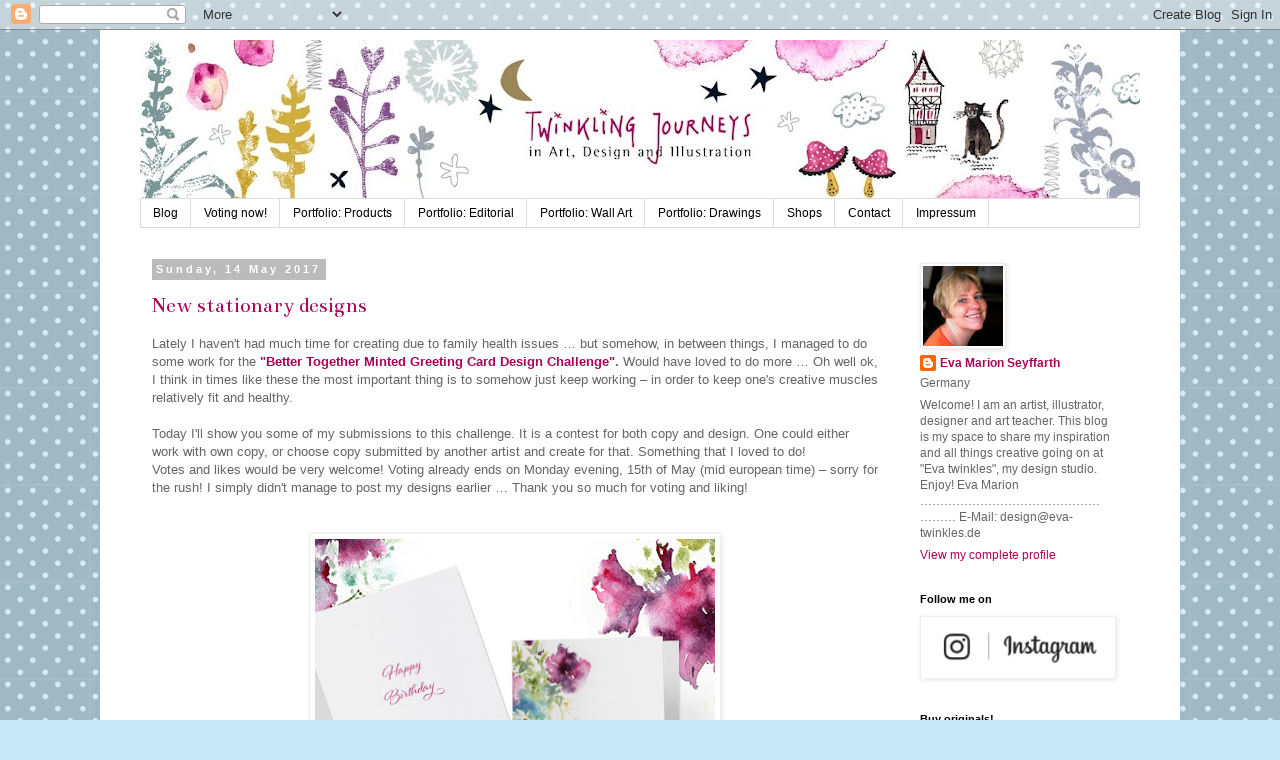

--- FILE ---
content_type: text/html; charset=UTF-8
request_url: https://eva-marion-seyffarth.blogspot.com/2017/05/
body_size: 21428
content:
<!DOCTYPE html>
<html class='v2' dir='ltr' lang='en-GB'>
<head>
<link href='https://www.blogger.com/static/v1/widgets/335934321-css_bundle_v2.css' rel='stylesheet' type='text/css'/>
<meta content='width=1100' name='viewport'/>
<meta content='text/html; charset=UTF-8' http-equiv='Content-Type'/>
<meta content='blogger' name='generator'/>
<link href='https://eva-marion-seyffarth.blogspot.com/favicon.ico' rel='icon' type='image/x-icon'/>
<link href='http://eva-marion-seyffarth.blogspot.com/2017/05/' rel='canonical'/>
<link rel="alternate" type="application/atom+xml" title="twinkling journeys - Atom" href="https://eva-marion-seyffarth.blogspot.com/feeds/posts/default" />
<link rel="alternate" type="application/rss+xml" title="twinkling journeys - RSS" href="https://eva-marion-seyffarth.blogspot.com/feeds/posts/default?alt=rss" />
<link rel="service.post" type="application/atom+xml" title="twinkling journeys - Atom" href="https://www.blogger.com/feeds/8170963056394523438/posts/default" />
<!--Can't find substitution for tag [blog.ieCssRetrofitLinks]-->
<meta content='http://eva-marion-seyffarth.blogspot.com/2017/05/' property='og:url'/>
<meta content='twinkling journeys' property='og:title'/>
<meta content='' property='og:description'/>
<title>twinkling journeys: May 2017</title>
<style type='text/css'>@font-face{font-family:'Bentham';font-style:normal;font-weight:400;font-display:swap;src:url(//fonts.gstatic.com/s/bentham/v20/VdGeAZQPEpYfmHglGWUxCbSJ7y9Y2g.woff2)format('woff2');unicode-range:U+0100-02BA,U+02BD-02C5,U+02C7-02CC,U+02CE-02D7,U+02DD-02FF,U+0304,U+0308,U+0329,U+1D00-1DBF,U+1E00-1E9F,U+1EF2-1EFF,U+2020,U+20A0-20AB,U+20AD-20C0,U+2113,U+2C60-2C7F,U+A720-A7FF;}@font-face{font-family:'Bentham';font-style:normal;font-weight:400;font-display:swap;src:url(//fonts.gstatic.com/s/bentham/v20/VdGeAZQPEpYfmHglGWsxCbSJ7y8.woff2)format('woff2');unicode-range:U+0000-00FF,U+0131,U+0152-0153,U+02BB-02BC,U+02C6,U+02DA,U+02DC,U+0304,U+0308,U+0329,U+2000-206F,U+20AC,U+2122,U+2191,U+2193,U+2212,U+2215,U+FEFF,U+FFFD;}</style>
<style id='page-skin-1' type='text/css'><!--
/*
-----------------------------------------------
Blogger Template Style
Name:     Simple
Designer: Blogger
URL:      www.blogger.com
----------------------------------------------- */
/* Content
----------------------------------------------- */
body {
font: normal normal 12px 'Trebuchet MS', Trebuchet, Verdana, sans-serif;
color: #666666;
background: #c7e7f6 url(//themes.googleusercontent.com/image?id=0BwVBOzw_-hbMNTQ3ODdjYmYtM2Q1Mi00MjBiLTlkNjgtZjIxMGMyYWVjYmYz) repeat scroll top center /* Credit: Ollustrator (http://www.istockphoto.com/googleimages.php?id=9505737&platform=blogger) */;
padding: 0 0 0 0;
}
html body .region-inner {
min-width: 0;
max-width: 100%;
width: auto;
}
h2 {
font-size: 22px;
}
a:link {
text-decoration:none;
color: #a70556;
}
a:visited {
text-decoration:none;
color: #888888;
}
a:hover {
text-decoration:underline;
color: #33aaff;
}
.body-fauxcolumn-outer .fauxcolumn-inner {
background: transparent none repeat scroll top left;
_background-image: none;
}
.body-fauxcolumn-outer .cap-top {
position: absolute;
z-index: 1;
height: 400px;
width: 100%;
}
.body-fauxcolumn-outer .cap-top .cap-left {
width: 100%;
background: transparent none repeat-x scroll top left;
_background-image: none;
}
.content-outer {
-moz-box-shadow: 0 0 0 rgba(0, 0, 0, .15);
-webkit-box-shadow: 0 0 0 rgba(0, 0, 0, .15);
-goog-ms-box-shadow: 0 0 0 #333333;
box-shadow: 0 0 0 rgba(0, 0, 0, .15);
margin-bottom: 1px;
}
.content-inner {
padding: 10px 40px;
}
.content-inner {
background-color: #ffffff;
}
/* Header
----------------------------------------------- */
.header-outer {
background: rgba(0, 0, 0, 0) none repeat-x scroll 0 -400px;
_background-image: none;
}
.Header h1 {
font: normal normal 40px 'Trebuchet MS',Trebuchet,Verdana,sans-serif;
color: #000000;
text-shadow: 0 0 0 rgba(0, 0, 0, .2);
}
.Header h1 a {
color: #000000;
}
.Header .description {
font-size: 18px;
color: #000000;
}
.header-inner .Header .titlewrapper {
padding: 22px 0;
}
.header-inner .Header .descriptionwrapper {
padding: 0 0;
}
/* Tabs
----------------------------------------------- */
.tabs-inner .section:first-child {
border-top: 0 solid #dddddd;
}
.tabs-inner .section:first-child ul {
margin-top: -1px;
border-top: 1px solid #dddddd;
border-left: 1px solid #dddddd;
border-right: 1px solid #dddddd;
}
.tabs-inner .widget ul {
background: transparent none repeat-x scroll 0 -800px;
_background-image: none;
border-bottom: 1px solid #dddddd;
margin-top: 0;
margin-left: -30px;
margin-right: -30px;
}
.tabs-inner .widget li a {
display: inline-block;
padding: .6em 1em;
font: normal normal 12px 'Trebuchet MS', Trebuchet, Verdana, sans-serif;
color: #000000;
border-left: 1px solid #ffffff;
border-right: 1px solid #dddddd;
}
.tabs-inner .widget li:first-child a {
border-left: none;
}
.tabs-inner .widget li.selected a, .tabs-inner .widget li a:hover {
color: #000000;
background-color: #eeeeee;
text-decoration: none;
}
/* Columns
----------------------------------------------- */
.main-outer {
border-top: 0 solid transparent;
}
.fauxcolumn-left-outer .fauxcolumn-inner {
border-right: 1px solid transparent;
}
.fauxcolumn-right-outer .fauxcolumn-inner {
border-left: 1px solid transparent;
}
/* Headings
----------------------------------------------- */
div.widget > h2,
div.widget h2.title {
margin: 0 0 1em 0;
font: normal bold 11px 'Trebuchet MS',Trebuchet,Verdana,sans-serif;
color: #000000;
}
/* Widgets
----------------------------------------------- */
.widget .zippy {
color: #999999;
text-shadow: 2px 2px 1px rgba(0, 0, 0, .1);
}
.widget .popular-posts ul {
list-style: none;
}
/* Posts
----------------------------------------------- */
h2.date-header {
font: normal bold 11px Arial, Tahoma, Helvetica, FreeSans, sans-serif;
}
.date-header span {
background-color: #bbbbbb;
color: #ffffff;
padding: 0.4em;
letter-spacing: 3px;
margin: inherit;
}
.main-inner {
padding-top: 35px;
padding-bottom: 65px;
}
.main-inner .column-center-inner {
padding: 0 0;
}
.main-inner .column-center-inner .section {
margin: 0 1em;
}
.post {
margin: 0 0 45px 0;
}
h3.post-title, .comments h4 {
font: normal normal 22px Bentham;
margin: .75em 0 0;
}
.post-body {
font-size: 110%;
line-height: 1.4;
position: relative;
}
.post-body img, .post-body .tr-caption-container, .Profile img, .Image img,
.BlogList .item-thumbnail img {
padding: 2px;
background: #ffffff;
border: 1px solid #eeeeee;
-moz-box-shadow: 1px 1px 5px rgba(0, 0, 0, .1);
-webkit-box-shadow: 1px 1px 5px rgba(0, 0, 0, .1);
box-shadow: 1px 1px 5px rgba(0, 0, 0, .1);
}
.post-body img, .post-body .tr-caption-container {
padding: 5px;
}
.post-body .tr-caption-container {
color: #666666;
}
.post-body .tr-caption-container img {
padding: 0;
background: transparent;
border: none;
-moz-box-shadow: 0 0 0 rgba(0, 0, 0, .1);
-webkit-box-shadow: 0 0 0 rgba(0, 0, 0, .1);
box-shadow: 0 0 0 rgba(0, 0, 0, .1);
}
.post-header {
margin: 0 0 1.5em;
line-height: 1.6;
font-size: 90%;
}
.post-footer {
margin: 20px -2px 0;
padding: 5px 10px;
color: #666666;
background-color: #eeeeee;
border-bottom: 1px solid #eeeeee;
line-height: 1.6;
font-size: 90%;
}
#comments .comment-author {
padding-top: 1.5em;
border-top: 1px solid transparent;
background-position: 0 1.5em;
}
#comments .comment-author:first-child {
padding-top: 0;
border-top: none;
}
.avatar-image-container {
margin: .2em 0 0;
}
#comments .avatar-image-container img {
border: 1px solid #eeeeee;
}
/* Comments
----------------------------------------------- */
.comments .comments-content .icon.blog-author {
background-repeat: no-repeat;
background-image: url([data-uri]);
}
.comments .comments-content .loadmore a {
border-top: 1px solid #999999;
border-bottom: 1px solid #999999;
}
.comments .comment-thread.inline-thread {
background-color: #eeeeee;
}
.comments .continue {
border-top: 2px solid #999999;
}
/* Accents
---------------------------------------------- */
.section-columns td.columns-cell {
border-left: 1px solid transparent;
}
.blog-pager {
background: transparent url(https://resources.blogblog.com/blogblog/data/1kt/simple/paging_dot.png) repeat-x scroll top center;
}
.blog-pager-older-link, .home-link,
.blog-pager-newer-link {
background-color: #ffffff;
padding: 5px;
}
.footer-outer {
border-top: 1px dashed #bbbbbb;
}
/* Mobile
----------------------------------------------- */
body.mobile  {
background-size: auto;
}
.mobile .body-fauxcolumn-outer {
background: transparent none repeat scroll top left;
}
.mobile .body-fauxcolumn-outer .cap-top {
background-size: 100% auto;
}
.mobile .content-outer {
-webkit-box-shadow: 0 0 3px rgba(0, 0, 0, .15);
box-shadow: 0 0 3px rgba(0, 0, 0, .15);
}
.mobile .tabs-inner .widget ul {
margin-left: 0;
margin-right: 0;
}
.mobile .post {
margin: 0;
}
.mobile .main-inner .column-center-inner .section {
margin: 0;
}
.mobile .date-header span {
padding: 0.1em 10px;
margin: 0 -10px;
}
.mobile h3.post-title {
margin: 0;
}
.mobile .blog-pager {
background: transparent none no-repeat scroll top center;
}
.mobile .footer-outer {
border-top: none;
}
.mobile .main-inner, .mobile .footer-inner {
background-color: #ffffff;
}
.mobile-index-contents {
color: #666666;
}
.mobile-link-button {
background-color: #a70556;
}
.mobile-link-button a:link, .mobile-link-button a:visited {
color: #ffffff;
}
.mobile .tabs-inner .section:first-child {
border-top: none;
}
.mobile .tabs-inner .PageList .widget-content {
background-color: #eeeeee;
color: #000000;
border-top: 1px solid #dddddd;
border-bottom: 1px solid #dddddd;
}
.mobile .tabs-inner .PageList .widget-content .pagelist-arrow {
border-left: 1px solid #dddddd;
}

--></style>
<style id='template-skin-1' type='text/css'><!--
body {
min-width: 1080px;
}
.content-outer, .content-fauxcolumn-outer, .region-inner {
min-width: 1080px;
max-width: 1080px;
_width: 1080px;
}
.main-inner .columns {
padding-left: 0px;
padding-right: 250px;
}
.main-inner .fauxcolumn-center-outer {
left: 0px;
right: 250px;
/* IE6 does not respect left and right together */
_width: expression(this.parentNode.offsetWidth -
parseInt("0px") -
parseInt("250px") + 'px');
}
.main-inner .fauxcolumn-left-outer {
width: 0px;
}
.main-inner .fauxcolumn-right-outer {
width: 250px;
}
.main-inner .column-left-outer {
width: 0px;
right: 100%;
margin-left: -0px;
}
.main-inner .column-right-outer {
width: 250px;
margin-right: -250px;
}
#layout {
min-width: 0;
}
#layout .content-outer {
min-width: 0;
width: 800px;
}
#layout .region-inner {
min-width: 0;
width: auto;
}
body#layout div.add_widget {
padding: 8px;
}
body#layout div.add_widget a {
margin-left: 32px;
}
--></style>
<style>
    body {background-image:url(\/\/themes.googleusercontent.com\/image?id=0BwVBOzw_-hbMNTQ3ODdjYmYtM2Q1Mi00MjBiLTlkNjgtZjIxMGMyYWVjYmYz);}
    
@media (max-width: 200px) { body {background-image:url(\/\/themes.googleusercontent.com\/image?id=0BwVBOzw_-hbMNTQ3ODdjYmYtM2Q1Mi00MjBiLTlkNjgtZjIxMGMyYWVjYmYz&options=w200);}}
@media (max-width: 400px) and (min-width: 201px) { body {background-image:url(\/\/themes.googleusercontent.com\/image?id=0BwVBOzw_-hbMNTQ3ODdjYmYtM2Q1Mi00MjBiLTlkNjgtZjIxMGMyYWVjYmYz&options=w400);}}
@media (max-width: 800px) and (min-width: 401px) { body {background-image:url(\/\/themes.googleusercontent.com\/image?id=0BwVBOzw_-hbMNTQ3ODdjYmYtM2Q1Mi00MjBiLTlkNjgtZjIxMGMyYWVjYmYz&options=w800);}}
@media (max-width: 1200px) and (min-width: 801px) { body {background-image:url(\/\/themes.googleusercontent.com\/image?id=0BwVBOzw_-hbMNTQ3ODdjYmYtM2Q1Mi00MjBiLTlkNjgtZjIxMGMyYWVjYmYz&options=w1200);}}
/* Last tag covers anything over one higher than the previous max-size cap. */
@media (min-width: 1201px) { body {background-image:url(\/\/themes.googleusercontent.com\/image?id=0BwVBOzw_-hbMNTQ3ODdjYmYtM2Q1Mi00MjBiLTlkNjgtZjIxMGMyYWVjYmYz&options=w1600);}}
  </style>
<link href='https://www.blogger.com/dyn-css/authorization.css?targetBlogID=8170963056394523438&amp;zx=a78c2397-2a8f-4dd1-bdcc-3497b7588297' media='none' onload='if(media!=&#39;all&#39;)media=&#39;all&#39;' rel='stylesheet'/><noscript><link href='https://www.blogger.com/dyn-css/authorization.css?targetBlogID=8170963056394523438&amp;zx=a78c2397-2a8f-4dd1-bdcc-3497b7588297' rel='stylesheet'/></noscript>
<meta name='google-adsense-platform-account' content='ca-host-pub-1556223355139109'/>
<meta name='google-adsense-platform-domain' content='blogspot.com'/>

</head>
<body class='loading variant-simplysimple'>
<div class='navbar section' id='navbar' name='Navbar'><div class='widget Navbar' data-version='1' id='Navbar1'><script type="text/javascript">
    function setAttributeOnload(object, attribute, val) {
      if(window.addEventListener) {
        window.addEventListener('load',
          function(){ object[attribute] = val; }, false);
      } else {
        window.attachEvent('onload', function(){ object[attribute] = val; });
      }
    }
  </script>
<div id="navbar-iframe-container"></div>
<script type="text/javascript" src="https://apis.google.com/js/platform.js"></script>
<script type="text/javascript">
      gapi.load("gapi.iframes:gapi.iframes.style.bubble", function() {
        if (gapi.iframes && gapi.iframes.getContext) {
          gapi.iframes.getContext().openChild({
              url: 'https://www.blogger.com/navbar/8170963056394523438?origin\x3dhttps://eva-marion-seyffarth.blogspot.com',
              where: document.getElementById("navbar-iframe-container"),
              id: "navbar-iframe"
          });
        }
      });
    </script><script type="text/javascript">
(function() {
var script = document.createElement('script');
script.type = 'text/javascript';
script.src = '//pagead2.googlesyndication.com/pagead/js/google_top_exp.js';
var head = document.getElementsByTagName('head')[0];
if (head) {
head.appendChild(script);
}})();
</script>
</div></div>
<div class='body-fauxcolumns'>
<div class='fauxcolumn-outer body-fauxcolumn-outer'>
<div class='cap-top'>
<div class='cap-left'></div>
<div class='cap-right'></div>
</div>
<div class='fauxborder-left'>
<div class='fauxborder-right'></div>
<div class='fauxcolumn-inner'>
</div>
</div>
<div class='cap-bottom'>
<div class='cap-left'></div>
<div class='cap-right'></div>
</div>
</div>
</div>
<div class='content'>
<div class='content-fauxcolumns'>
<div class='fauxcolumn-outer content-fauxcolumn-outer'>
<div class='cap-top'>
<div class='cap-left'></div>
<div class='cap-right'></div>
</div>
<div class='fauxborder-left'>
<div class='fauxborder-right'></div>
<div class='fauxcolumn-inner'>
</div>
</div>
<div class='cap-bottom'>
<div class='cap-left'></div>
<div class='cap-right'></div>
</div>
</div>
</div>
<div class='content-outer'>
<div class='content-cap-top cap-top'>
<div class='cap-left'></div>
<div class='cap-right'></div>
</div>
<div class='fauxborder-left content-fauxborder-left'>
<div class='fauxborder-right content-fauxborder-right'></div>
<div class='content-inner'>
<header>
<div class='header-outer'>
<div class='header-cap-top cap-top'>
<div class='cap-left'></div>
<div class='cap-right'></div>
</div>
<div class='fauxborder-left header-fauxborder-left'>
<div class='fauxborder-right header-fauxborder-right'></div>
<div class='region-inner header-inner'>
<div class='header section' id='header' name='Header'><div class='widget Header' data-version='1' id='Header1'>
<div id='header-inner'>
<a href='https://eva-marion-seyffarth.blogspot.com/' style='display: block'>
<img alt='twinkling journeys' height='159px; ' id='Header1_headerimg' src='https://blogger.googleusercontent.com/img/b/R29vZ2xl/AVvXsEhnPus0elG_YEgt_yOi4JLHsn2_-dsf6Ykj_UW9aCpJi9AIy2qfQM54GpYKfpAil_aSw8mRo1CrSDMaerSPfqjXRV7q_pe7R5yZSMNP2XX0rI8Es0dEjcblIQdLE3jUcKxM664QpH5SilE/s1000/TwinklingJourneys_Header2016_3.jpg' style='display: block' width='1000px; '/>
</a>
</div>
</div></div>
</div>
</div>
<div class='header-cap-bottom cap-bottom'>
<div class='cap-left'></div>
<div class='cap-right'></div>
</div>
</div>
</header>
<div class='tabs-outer'>
<div class='tabs-cap-top cap-top'>
<div class='cap-left'></div>
<div class='cap-right'></div>
</div>
<div class='fauxborder-left tabs-fauxborder-left'>
<div class='fauxborder-right tabs-fauxborder-right'></div>
<div class='region-inner tabs-inner'>
<div class='tabs section' id='crosscol' name='Cross-column'><div class='widget PageList' data-version='1' id='PageList1'>
<h2>Test</h2>
<div class='widget-content'>
<ul>
<li>
<a href='https://eva-marion-seyffarth.blogspot.com/'>Blog</a>
</li>
<li>
<a href='https://eva-marion-seyffarth.blogspot.com/p/voting-now.html'>Voting now!</a>
</li>
<li>
<a href='https://eva-marion-seyffarth.blogspot.com/p/portfolio-products.html'>Portfolio: Products</a>
</li>
<li>
<a href='https://eva-marion-seyffarth.blogspot.com/p/blog-page.html'>Portfolio: Editorial</a>
</li>
<li>
<a href='https://eva-marion-seyffarth.blogspot.com/p/portfolio-wall-art.html'>Portfolio: Wall Art</a>
</li>
<li>
<a href='https://eva-marion-seyffarth.blogspot.com/p/portfolio-drawings.html'>Portfolio: Drawings</a>
</li>
<li>
<a href='https://eva-marion-seyffarth.blogspot.com/p/test.html'>Shops</a>
</li>
<li>
<a href='https://eva-marion-seyffarth.blogspot.com/p/blog-page_19.html'>Contact</a>
</li>
<li>
<a href='https://eva-marion-seyffarth.blogspot.com/p/impressum.html'>Impressum</a>
</li>
</ul>
<div class='clear'></div>
</div>
</div></div>
<div class='tabs no-items section' id='crosscol-overflow' name='Cross-Column 2'></div>
</div>
</div>
<div class='tabs-cap-bottom cap-bottom'>
<div class='cap-left'></div>
<div class='cap-right'></div>
</div>
</div>
<div class='main-outer'>
<div class='main-cap-top cap-top'>
<div class='cap-left'></div>
<div class='cap-right'></div>
</div>
<div class='fauxborder-left main-fauxborder-left'>
<div class='fauxborder-right main-fauxborder-right'></div>
<div class='region-inner main-inner'>
<div class='columns fauxcolumns'>
<div class='fauxcolumn-outer fauxcolumn-center-outer'>
<div class='cap-top'>
<div class='cap-left'></div>
<div class='cap-right'></div>
</div>
<div class='fauxborder-left'>
<div class='fauxborder-right'></div>
<div class='fauxcolumn-inner'>
</div>
</div>
<div class='cap-bottom'>
<div class='cap-left'></div>
<div class='cap-right'></div>
</div>
</div>
<div class='fauxcolumn-outer fauxcolumn-left-outer'>
<div class='cap-top'>
<div class='cap-left'></div>
<div class='cap-right'></div>
</div>
<div class='fauxborder-left'>
<div class='fauxborder-right'></div>
<div class='fauxcolumn-inner'>
</div>
</div>
<div class='cap-bottom'>
<div class='cap-left'></div>
<div class='cap-right'></div>
</div>
</div>
<div class='fauxcolumn-outer fauxcolumn-right-outer'>
<div class='cap-top'>
<div class='cap-left'></div>
<div class='cap-right'></div>
</div>
<div class='fauxborder-left'>
<div class='fauxborder-right'></div>
<div class='fauxcolumn-inner'>
</div>
</div>
<div class='cap-bottom'>
<div class='cap-left'></div>
<div class='cap-right'></div>
</div>
</div>
<!-- corrects IE6 width calculation -->
<div class='columns-inner'>
<div class='column-center-outer'>
<div class='column-center-inner'>
<div class='main section' id='main' name='Main'><div class='widget Blog' data-version='1' id='Blog1'>
<div class='blog-posts hfeed'>

          <div class="date-outer">
        
<h2 class='date-header'><span>Sunday, 14 May 2017</span></h2>

          <div class="date-posts">
        
<div class='post-outer'>
<div class='post hentry uncustomized-post-template' itemprop='blogPost' itemscope='itemscope' itemtype='http://schema.org/BlogPosting'>
<meta content='https://blogger.googleusercontent.com/img/b/R29vZ2xl/AVvXsEgjZEfy85rcWaiCJKldmz_23-9xs6up9hgh9GW7sw6ElyYldj81DYa3QySjyFAjCAY_wCPqPABgZmFAddkOeqVkGGWt8qWhig2OgJj_6CK6JUWMWu8rkCHaqDv9-il44a1Un9NDczcu3R0/s400/LovelyDayFlowers_EvaMarion_mockup2.jpg' itemprop='image_url'/>
<meta content='8170963056394523438' itemprop='blogId'/>
<meta content='642340357184090805' itemprop='postId'/>
<a name='642340357184090805'></a>
<h3 class='post-title entry-title' itemprop='name'>
<a href='https://eva-marion-seyffarth.blogspot.com/2017/05/new-stationary-designs.html'>New stationary designs</a>
</h3>
<div class='post-header'>
<div class='post-header-line-1'></div>
</div>
<div class='post-body entry-content' id='post-body-642340357184090805' itemprop='description articleBody'>
Lately I haven't had much time for creating due to family health issues &#8230; but somehow, in between things, I managed to do some work for the <b><a href="https://www.minted.com/challenge/361" target="_blank">"Better Together Minted Greeting Card Design Challenge"</a>. </b>Would have loved to do more &#8230; Oh well ok, I think in times like these the most important thing is to somehow just keep working &#8211; in order to keep one's creative muscles relatively fit and healthy.<br />
<br />
Today I'll show you some of my submissions to this challenge. It is a contest for both copy and design. One could either work with own copy, or choose copy submitted by another artist and create for that. Something that I loved to do!<br />
Votes and likes would be very welcome! Voting already ends on Monday evening, 15th of May (mid european time) &#8211; sorry for the rush! I simply didn't manage to post my designs earlier &#8230; Thank you so much for voting and liking!<br />
<div class="page" title="Page 1">
<br />
<br /></div>
<table align="center" cellpadding="0" cellspacing="0" class="tr-caption-container" style="margin-left: auto; margin-right: auto; text-align: center;"><tbody>
<tr><td style="text-align: center;"><a href="https://www.minted.com/design-rating/785793" target="_blank"><img border="0" height="400" src="https://blogger.googleusercontent.com/img/b/R29vZ2xl/AVvXsEgjZEfy85rcWaiCJKldmz_23-9xs6up9hgh9GW7sw6ElyYldj81DYa3QySjyFAjCAY_wCPqPABgZmFAddkOeqVkGGWt8qWhig2OgJj_6CK6JUWMWu8rkCHaqDv9-il44a1Un9NDczcu3R0/s400/LovelyDayFlowers_EvaMarion_mockup2.jpg" style="margin-left: auto; margin-right: auto;" width="400" /></a></td></tr>
<tr><td class="tr-caption" style="text-align: center;"><a href="https://www.minted.com/design-rating/785793" target="_blank">Lovely Day Flowers</a></td></tr>
</tbody></table>
<br />
<a href="https://www.minted.com/design-rating/785793" target="_blank">"Lovely Day Flowers" </a>&#8211; watercolour floral design&nbsp; for a birthday card with copy by Jennifer Lew: "Front: Make today lovely/ Inside: Happy Birthday".<br />
<br />
<br />
<br />
<table align="center" cellpadding="0" cellspacing="0" class="tr-caption-container" style="margin-left: auto; margin-right: auto; text-align: center;"><tbody>
<tr><td style="text-align: center;"><a href="https://www.minted.com/design-rating/786985" imageanchor="1" style="margin-left: auto; margin-right: auto;" target="_blank"><img border="0" height="400" src="https://blogger.googleusercontent.com/img/b/R29vZ2xl/AVvXsEi9_-NnbFIxW7RTHijFThYggAfD2PZJYzapHzmnFmdk0VAwN9eHD2NZjVm3hlj_6h6gAoRJMxSE8E_VHwFoncZKcJBay7o6anlcrxQ2H4uCq2mZ1XyJbRy0eo_GuXSYHY2NkSoUduBfjcA/s400/WalkInFlowers_EvaMarion_mockup5.jpg" width="400" /></a></td></tr>
<tr><td class="tr-caption" style="text-align: center;"><a href="https://www.minted.com/design-rating/786985" target="_blank">"Walk in Flowers"</a></td></tr>
</tbody></table>
<br />
<a href="https://www.minted.com/design-rating/786985" target="_blank">"Walk in Flowers"</a> is a 21st birthday card featuring a shower of watercolour petals based on my own copy. Front: "May you walk in flowers and dance in the rain." Inside: "With lots of love on your 21st birthday!" <br />
<br />
<br />
<br />
<br />
<table align="center" cellpadding="0" cellspacing="0" class="tr-caption-container" style="margin-left: auto; margin-right: auto; text-align: center;"><tbody>
<tr><td style="text-align: center;"><a href="https://www.minted.com/design-rating/789163?filter=all&amp;sort=designer" imageanchor="1" style="margin-left: auto; margin-right: auto;" target="_blank"><img border="0" height="400" src="https://blogger.googleusercontent.com/img/b/R29vZ2xl/AVvXsEimEeK-zPQNvkCKUSo8cQ9WTKzZdY_kLxT_iwETFY8V1Ro0cUO3pov1QjyIv_KYoZUCLMxGSyst6s1G1UqtWpZsxEqOSd_UUrgP9_TAtonTXbecavTQGhTTOQBXCr4GgzAWx4kUDU2rgwA/s400/SunnyRoad_EvaMarion_mockup4.jpg" width="400" /></a></td></tr>
<tr><td class="tr-caption" style="text-align: center;"><a href="https://www.minted.com/design-rating/789163?filter=all&amp;sort=designer" target="_blank">"Sunny Road"</a></td></tr>
</tbody></table>
<br />
<a href="https://www.minted.com/design-rating/789163?filter=all&amp;sort=designer" target="_blank">"Sunny Road"</a> is a another 21st birthday card based on my
 own copy: Front: "Wishing you &#8230; wind in your hair, joy in your heart and a sunny road to life's adventures." Inside: "Happy 21st Birthday!" <br />
<br />
<br />
<br />
<br />
<table align="center" cellpadding="0" cellspacing="0" class="tr-caption-container" style="margin-left: auto; margin-right: auto; text-align: center;"><tbody>
<tr><td style="text-align: center;"><a href="https://www.minted.com/design-rating/787049?filter=all&amp;sort=designer" style="margin-left: auto; margin-right: auto;" target="_blank"><img alt="&quot;Entwine&quot;" border="0" height="400" src="https://blogger.googleusercontent.com/img/b/R29vZ2xl/AVvXsEgqrxn26wV-2xc8b4_m3SANJKT9-7sEIJegCRplm74YSL1Xspj1cc1h78VZBIe2iCqIXvrYWqhmjStVisu2KZyRY2z6wjWQ4J4wzfWS1uj3MM0J9we0MElpjdPDRX8ZxEDd1e4c6_j9h28/s400/Entwine_mockup_EvaMarion.jpg" width="400" /></a></td></tr>
<tr><td class="tr-caption" style="text-align: center;">"Entwine"</td></tr>
</tbody></table>
<br />
<a href="https://www.minted.com/design-rating/787049?filter=all&amp;sort=designer" target="_blank">"Entwine"</a>
 is a wedding card design based on a copy by Lisa Sunday Rinella. Front: "Lifes entwine, dreams melt into one another, joy is on the wind." Inside: So happy you found each other." I immediately fell in love with Lisa's words and together with my watercolour details this card makes one of my fave submissions. <br />
<br />
<br />
<br />
<br />
<table align="center" cellpadding="0" cellspacing="0" class="tr-caption-container" style="margin-left: auto; margin-right: auto; text-align: center;"><tbody>
<tr><td style="text-align: center;"><a href="https://www.minted.com/design-rating/789133" style="margin-left: auto; margin-right: auto;" target="_blank"><img border="0" height="400" src="https://blogger.googleusercontent.com/img/b/R29vZ2xl/AVvXsEicZNtZrTVGDINdUDVlyMEnd0KoniZkMQLV6Iw7A0TngFxuPVWyTQHCoCA2N9LLMv9_qYJPNRWIjtsFk71gK-Nl13nbOJu8ni00bpNePRmqArn3ye3P9nk6VIOWQPTW9wkG3TuItC8WbXY/s400/EmeraldIsleBlessing_mockup_EvaMarion.jpg" width="400" /></a></td></tr>
<tr><td class="tr-caption" style="text-align: center;"><a href="https://www.minted.com/design-rating/789133" target="_blank">"Emerald Isle Blessing"</a></td></tr>
</tbody></table>
<br />
<a href="https://www.minted.com/design-rating/789133" target="_blank">"Emerals Isle Blessing" </a>&#8211; this one is special to me because the copywriter, Mariecor Agravante, chose my photographic art print out of the bounty of designs that are already for sale on Minted and wrote a copy for it specifically to go on a card together. Front: "Emerald Isle Blessing", Inside (excerpt):&nbsp; "May the mists of the Eirinn isle, bring a glow to your dimpled smile, &#8230; And may the wings of Irish laughter, Uplift 
you now and ever after." Thank you so much, Mariecor!<br />
<br />
<br />
<br />
<div class="separator" style="clear: both; text-align: center;">
</div>
<br />
<table align="center" cellpadding="0" cellspacing="0" class="tr-caption-container" style="margin-left: auto; margin-right: auto; text-align: center;"><tbody>
<tr><td style="text-align: center;"><a href="https://www.minted.com/design-rating/787063?filter=all&amp;sort=designer" target="_blank"><img border="0" height="400" src="https://blogger.googleusercontent.com/img/b/R29vZ2xl/AVvXsEjmPTGCm1sjW_i2AcmLSGx7fXeQem1t9xRy3pNJV38fVLhejdSx_2e1SY7qzPdNv8SxmnsLiI8DE2qcMnBDzeI87nfoaO-dVtQ2DhH8WOe_TikfHNLWqdm8ECVMII1HGRJKoHXhLbLudP0/s400/MyOwnKind_EvaMarion_mockup2.jpg" style="margin-left: auto; margin-right: auto;" width="400" /></a></td></tr>
<tr><td class="tr-caption" style="text-align: center;"><a href="https://www.minted.com/design-rating/787063?filter=all&amp;sort=designer" target="_blank">"My own kind"</a></td></tr>
</tbody></table>
<div class="separator" style="clear: both; text-align: center;">
</div>
<br />
<a href="https://www.minted.com/design-rating/787063" target="_blank">"My own kind" </a>&#8211; here's a mixed media botanical design that
 I used for a mother's birthday card featuring copy 
by Kate Ross. Front: "You've always taught me to be my own kind of beautiful." Inside: "I'm so 
grateful for you, Mom. I celebrate you on your birthday and always."<br />
<br />
<br />
<br />
<br />
<table align="center" cellpadding="0" cellspacing="0" class="tr-caption-container" style="margin-left: auto; margin-right: auto; text-align: center;"><tbody>
<tr><td style="text-align: center;"><a href="https://www.minted.com/design-rating/785801" imageanchor="1" style="margin-left: auto; margin-right: auto;" target="_blank"><img border="0" height="400" src="https://blogger.googleusercontent.com/img/b/R29vZ2xl/AVvXsEjvYoyX14KS4JcT6fhX_5EbwHJvCNPAcOAm-TgXfMMbgcmtFa2e5gPbo1ho3uyUftjG62hk_uxl8FgQHx4Ivs-bUkgIJD4SSzqZ2VX8V9KsEkWjPebwU-1K-svh9S6ejstzKmKw7PzQuBU/s400/AlwaysLove_mockup_EvaMarion.jpg" width="400" /></a></td></tr>
<tr><td class="tr-caption" style="text-align: center;"><a href="https://www.minted.com/design-rating/785801" target="_blank">"Always Love"</a></td></tr>
</tbody></table>
<br />
&nbsp;<a href="https://www.minted.com/design-rating/785801" target="_blank">"Always Love" </a>&#8211; this sympathy card features my 
own photography. The copy is by Courtney Crane. Front: "Though there is loss &#8230;, Inside: "love always remains. Thinking of you 
with heartfelt sympathy." <br />
<br />
<br />
<br />
<br />
<table align="center" cellpadding="0" cellspacing="0" class="tr-caption-container" style="margin-left: auto; margin-right: auto; text-align: center;"><tbody>
<tr><td style="text-align: center;"><a href="https://www.minted.com/design-rating/785963?filter=all&amp;sort=designer" style="margin-left: auto; margin-right: auto;" target="_blank"><img alt="https://www.minted.com/design-rating/785963?filter=all&amp;sort=designer" border="0" height="400" src="https://blogger.googleusercontent.com/img/b/R29vZ2xl/AVvXsEg1ieagsMfMHRdsg9Nh3nXY3PZy0Y2f-HvrqSrcSUsi0Ls1g9mSYpoxj73GaS17HgIefaVs2lW6xrseWrj_N2PgfGWUeYThDJz43ZRVEMqRtjvA_mjyrcWAtGBo2kBl3rM8lD7G8cOBdgU/s400/Galactical_EvaMarion_mockup.jpg" width="400" /></a></td></tr>
<tr><td class="tr-caption" style="text-align: center;">"Galactical"</td></tr>
</tbody></table>
<br />
Finally this is a card to send to a loved one: <a href="https://www.minted.com/design-rating/785963?filter=all&amp;sort=designer" target="_blank">"Galactical"</a>. It is based on a copy by Frooted Design. Front: "The moon is way too close." Inside: "Love you to the furthest galaxy and back!" <br />
<br />
Want to see more? You can have a look at ALL submissions (3752!) to this challenge over<a href="https://www.minted.com/challenge/361#designSubmissionsPanel" target="_blank"> here. </a><br />
And you can find ALL OF MY submissions using the filter "Sorted by artist" and then hop over to page 71. Thank you!
<div style='clear: both;'></div>
</div>
<div class='post-footer'>
<div class='post-footer-line post-footer-line-1'>
<span class='post-author vcard'>
Posted by
<span class='fn' itemprop='author' itemscope='itemscope' itemtype='http://schema.org/Person'>
<meta content='https://www.blogger.com/profile/07417837629414511953' itemprop='url'/>
<a class='g-profile' href='https://www.blogger.com/profile/07417837629414511953' rel='author' title='author profile'>
<span itemprop='name'>Eva Marion Seyffarth</span>
</a>
</span>
</span>
<span class='post-timestamp'>
at
<meta content='http://eva-marion-seyffarth.blogspot.com/2017/05/new-stationary-designs.html' itemprop='url'/>
<a class='timestamp-link' href='https://eva-marion-seyffarth.blogspot.com/2017/05/new-stationary-designs.html' rel='bookmark' title='permanent link'><abbr class='published' itemprop='datePublished' title='2017-05-14T00:17:00+02:00'>Sunday, May 14, 2017</abbr></a>
</span>
<span class='post-comment-link'>
<a class='comment-link' href='https://eva-marion-seyffarth.blogspot.com/2017/05/new-stationary-designs.html#comment-form' onclick=''>
No comments:
  </a>
</span>
<span class='post-icons'>
<span class='item-control blog-admin pid-946809587'>
<a href='https://www.blogger.com/post-edit.g?blogID=8170963056394523438&postID=642340357184090805&from=pencil' title='Edit Post'>
<img alt='' class='icon-action' height='18' src='https://resources.blogblog.com/img/icon18_edit_allbkg.gif' width='18'/>
</a>
</span>
</span>
<div class='post-share-buttons goog-inline-block'>
<a class='goog-inline-block share-button sb-email' href='https://www.blogger.com/share-post.g?blogID=8170963056394523438&postID=642340357184090805&target=email' target='_blank' title='Email This'><span class='share-button-link-text'>Email This</span></a><a class='goog-inline-block share-button sb-blog' href='https://www.blogger.com/share-post.g?blogID=8170963056394523438&postID=642340357184090805&target=blog' onclick='window.open(this.href, "_blank", "height=270,width=475"); return false;' target='_blank' title='BlogThis!'><span class='share-button-link-text'>BlogThis!</span></a><a class='goog-inline-block share-button sb-twitter' href='https://www.blogger.com/share-post.g?blogID=8170963056394523438&postID=642340357184090805&target=twitter' target='_blank' title='Share to X'><span class='share-button-link-text'>Share to X</span></a><a class='goog-inline-block share-button sb-facebook' href='https://www.blogger.com/share-post.g?blogID=8170963056394523438&postID=642340357184090805&target=facebook' onclick='window.open(this.href, "_blank", "height=430,width=640"); return false;' target='_blank' title='Share to Facebook'><span class='share-button-link-text'>Share to Facebook</span></a><a class='goog-inline-block share-button sb-pinterest' href='https://www.blogger.com/share-post.g?blogID=8170963056394523438&postID=642340357184090805&target=pinterest' target='_blank' title='Share to Pinterest'><span class='share-button-link-text'>Share to Pinterest</span></a>
</div>
</div>
<div class='post-footer-line post-footer-line-2'>
<span class='post-labels'>
Labels:
<a href='https://eva-marion-seyffarth.blogspot.com/search/label/Competition' rel='tag'>Competition</a>,
<a href='https://eva-marion-seyffarth.blogspot.com/search/label/Flowers-Blumen' rel='tag'>Flowers-Blumen</a>,
<a href='https://eva-marion-seyffarth.blogspot.com/search/label/Gouache' rel='tag'>Gouache</a>,
<a href='https://eva-marion-seyffarth.blogspot.com/search/label/letters%20%E2%80%93%20Schrift' rel='tag'>letters &#8211; Schrift</a>,
<a href='https://eva-marion-seyffarth.blogspot.com/search/label/Licensing-Lizenzen' rel='tag'>Licensing-Lizenzen</a>,
<a href='https://eva-marion-seyffarth.blogspot.com/search/label/Minted' rel='tag'>Minted</a>,
<a href='https://eva-marion-seyffarth.blogspot.com/search/label/Monoprinting' rel='tag'>Monoprinting</a>,
<a href='https://eva-marion-seyffarth.blogspot.com/search/label/Nature-Natur' rel='tag'>Nature-Natur</a>,
<a href='https://eva-marion-seyffarth.blogspot.com/search/label/painting' rel='tag'>painting</a>,
<a href='https://eva-marion-seyffarth.blogspot.com/search/label/product%20design' rel='tag'>product design</a>,
<a href='https://eva-marion-seyffarth.blogspot.com/search/label/Stationary' rel='tag'>Stationary</a>,
<a href='https://eva-marion-seyffarth.blogspot.com/search/label/watercolour' rel='tag'>watercolour</a>
</span>
</div>
<div class='post-footer-line post-footer-line-3'>
<span class='post-location'>
</span>
</div>
</div>
</div>
</div>

        </div></div>
      
</div>
<div class='blog-pager' id='blog-pager'>
<span id='blog-pager-newer-link'>
<a class='blog-pager-newer-link' href='https://eva-marion-seyffarth.blogspot.com/' id='Blog1_blog-pager-newer-link' title='Newer Posts'>Newer Posts</a>
</span>
<span id='blog-pager-older-link'>
<a class='blog-pager-older-link' href='https://eva-marion-seyffarth.blogspot.com/search?updated-max=2017-05-14T00:17:00%2B02:00&amp;max-results=7' id='Blog1_blog-pager-older-link' title='Older Posts'>Older Posts</a>
</span>
<a class='home-link' href='https://eva-marion-seyffarth.blogspot.com/'>Home</a>
</div>
<div class='clear'></div>
<div class='blog-feeds'>
<div class='feed-links'>
Subscribe to:
<a class='feed-link' href='https://eva-marion-seyffarth.blogspot.com/feeds/posts/default' target='_blank' type='application/atom+xml'>Comments (Atom)</a>
</div>
</div>
</div></div>
</div>
</div>
<div class='column-left-outer'>
<div class='column-left-inner'>
<aside>
</aside>
</div>
</div>
<div class='column-right-outer'>
<div class='column-right-inner'>
<aside>
<div class='sidebar section' id='sidebar-right-1'><div class='widget Profile' data-version='1' id='Profile1'>
<div class='widget-content'>
<a href='https://www.blogger.com/profile/07417837629414511953'><img alt='My photo' class='profile-img' height='80' src='//blogger.googleusercontent.com/img/b/R29vZ2xl/AVvXsEiX2Om3Wp3g98J6lkvNjyhoVlZQF3GnHEvsFT9JQZfT0Dzmt6m5CTnNNekH7FdJQ6ACUJuXu3DtttXE4FfE9SBjeK7RAdPHgTgoUudPOf6R59mIjs7MrmIrncOktRjzpw/s113/*' width='80'/></a>
<dl class='profile-datablock'>
<dt class='profile-data'>
<a class='profile-name-link g-profile' href='https://www.blogger.com/profile/07417837629414511953' rel='author' style='background-image: url(//www.blogger.com/img/logo-16.png);'>
Eva Marion Seyffarth
</a>
</dt>
<dd class='profile-data'>Germany</dd>
<dd class='profile-textblock'>Welcome! I am an artist, illustrator, designer and art teacher. This blog is my space to share my inspiration and all things creative going on at "Eva twinkles", my design studio.  
Enjoy! Eva Marion &#8230;&#8230;&#8230;&#8230;&#8230;&#8230;&#8230;&#8230;&#8230;&#8230;&#8230;&#8230;&#8230;&#8230;&#8230;&#8230;&#8230;&#8230;
E-Mail: design@eva-twinkles.de</dd>
</dl>
<a class='profile-link' href='https://www.blogger.com/profile/07417837629414511953' rel='author'>View my complete profile</a>
<div class='clear'></div>
</div>
</div><div class='widget Image' data-version='1' id='Image6'>
<h2>Follow me on</h2>
<div class='widget-content'>
<a href='http://www.instagram.com/evamarion_art/'>
<img alt='Follow me on' height='57' id='Image6_img' src='https://blogger.googleusercontent.com/img/b/R29vZ2xl/AVvXsEjxDSr0mVdLNew1aXGh-75AYRsjjaEuKwNsmgKBdnNy0Qa6xWavI1XX4EfH0m4Z_DMvO0RwqLl1yZc0_uaKYDTLrE0KkqF8FpdxiRqJiCBhKXXkZhyphenhyphen0lJrRH6SHZcFuiL_0cSGwYKSdtUU/s1600/Bildschirmfoto+2018-01-14+um+17.31.36.png' width='190'/>
</a>
<br/>
</div>
<div class='clear'></div>
</div><div class='widget Image' data-version='1' id='Image5'>
<h2>Buy originals!</h2>
<div class='widget-content'>
<a href='http://www.etsy.com/shop/SkyblueByEvaMarion'>
<img alt='Buy originals!' height='99' id='Image5_img' src='https://blogger.googleusercontent.com/img/b/R29vZ2xl/AVvXsEjS41W-y4UszMsqRY5Kvs-0V3iko6mxbA4KTKPYQuCkf5WZCtiUb4YGcByQ0JYFiS5BOqk49VgYObOzhdT0kwa8Yrl8RtK4VX4qXJ3AMSpusPXsLkTOHTTWEMfTBjTcVL-F_c9bLSyStrI/s190/Skyblue_ShopIcon2_EvaMarion.png' width='190'/>
</a>
<br/>
<span class='caption'>&#8230;&#8230;&#8230;&#8230;&#8230;&#8230;&#8230;&#8230;&#8230;&#8230;</span>
</div>
<div class='clear'></div>
</div><div class='widget HTML' data-version='1' id='HTML1'>
<h2 class='title'>Wall Art: Cloud Symphony Series</h2>
<div class='widget-content'>
<div style="width:180px !important; background:url(https://lh3.googleusercontent.com/blogger_img_proxy/AEn0k_uU6aM867MXOz7IMf8lkzkBhXBgkDwkNWy8m3pYSGn6tRkqlvDEtwNQYjn6oEz9y7FotKuxMRPhDHHkV6UjqgtC8b328x8__Nad-4GtEMIjvP1uiMzlTmA5_SE6bBv8_w=s0-d) !important;"><img style=" width:160px !important; display:block !important; margin: 0 auto 0 auto !important; padding: 16px 0 0 0 !important; background: transparent !important; border: none !important; " src="https://lh3.googleusercontent.com/blogger_img_proxy/AEn0k_vJNrhucxCmTR9eD4se3UCtYHPFGsZzD7SC0S-Mo9JJV6BVTqws4QMuSQZLSYYweY8MZ3dpYgkKR_bcsUsZaKz2YtjwKN4mKJoHyiihmxF15pezwWn4T_ot_TS-1c4zTiviZ24mPujJ=s0-d"><img width="1" height="1" border="0" src="https://lh3.googleusercontent.com/blogger_img_proxy/AEn0k_uIc0wSF-uBvLPGYant5dGTWByAvuAwk6ODquWl9AVM3Mvwna5ftNhOrw_cRLn4ZypVaGzMOFbyXZnGmD6Kan9RlBrTZICPCGaCQXFsvzwmw4i2Zg=s0-d"><a href="http://www.minted.com/product/wall-art-prints/MIN-ACA-GNA/cloud-symphony-ring-of-kerry-ireland" target="_blank" style=" "><img style=" max-width:150px !important; max-height:150px !important; display:block !important; margin: 0 auto 0 auto !important; padding: 20px 0 0 0 !important; background: transparent !important; border: none !important; " src="https://lh3.googleusercontent.com/blogger_img_proxy/AEn0k_t9DeJT84KghA9RS-Wq1g95OPD2s87-0nDwTL1X4HjOOU4x6cQC12GFFw7vheNV4e0Kb6Z2UhHP4gGd1cEF6-nwpdTbsyaAGSE-1URgbEabEKE3uvXamDuXBgzO1IltCfA8s7FNxL7RyiyzQ6V-2-7djYoIdmmER-oG=s0-d"></a><a href="http://www.minted.com/product/wall-art-prints/MIN-TTY-GNA/cloud-symphony-donegal-ireland" target="_blank" style=" "><img style=" max-width:150px !important; max-height:150px !important; display:block !important; margin: 0 auto 0 auto !important; padding: 20px 0 0 0 !important; background: transparent !important; border: none !important; " src="https://lh3.googleusercontent.com/blogger_img_proxy/AEn0k_t-Wkw7EPDihHak9N9dCjAeSXxCeH3nhFNvh4UiMeTj2vp1iEC98fjWarm-pedGhVzdEDHGbx92niTmzYqYmg9fS7TvqX5GFYCOrzkJTVBjPjZI6SWcgKGOr7gA_Ll7D8gt6hHeLcYSTkhnKmJkp_2_zIjnyepdwdI=s0-d"></a><a href="http://www.minted.com/product/wall-art-prints/MIN-CEN-GNA/cloud-symphony-ring-of-beara" target="_blank" style=" "><img style=" max-width:150px !important; max-height:150px !important; display:block !important; margin: 0 auto 0 auto !important; padding: 20px 0 0 0 !important; background: transparent !important; border: none !important; " src="https://lh3.googleusercontent.com/blogger_img_proxy/AEn0k_ugE6_rgCWuD5jBqAI2zLOuaYnZW2a6y10Pi0Dt9kyb8l7Ry1hEHdh8ceM3DRqmBbW_RG3dGbnpa68Kl-e54X1OP8lis01WLOSBxTiKpd3cJ8e_qH1Z1k9N99pnbyEZ0BR6hulvqrmdaaCa7EJCzaBB--5Hdk7QpaC2=s0-d"></a><p style=" text-align:center !important; color:#666 !important; font-family: Helvetica, sans-serif !important; font-size:8pt !important; font-weight:lighter !important; margin: 15px 10px 0 10px !important; padding-bottom: 3px !important; "> Shop now: <a style="font-weight:normal !important;color:#666 !important;text-decoration:none !important;border:none !important;" rel="nofollow" href="http://www.minted.com?utm_source=embeds&utm_medium=referral&utm_campaign=shopping_badge" target="_blank">Minted.com</a></p><img style=" max-width:150px !important; display:block !important; margin: 0 auto 0 auto !important; padding: 10px 0 15px 0 !important; background: transparent !important; border: none !important; " src="https://lh3.googleusercontent.com/blogger_img_proxy/AEn0k_vjsBGZ6mCLee8Kqmpnbx992wbFdvBuAmT9SVlPZMkyYadz-elx3s0DmB3Yi7nfvDoyefV91WsfK5S9MAPeU539PDxkxWB5PsyW4Mnfr0gh33wwsos6GYMCYpwcgqEmfPH9GkVmEgaB5ggD0WKsbq4HFhBMNakFewc=s0-d"></div>
</div>
<div class='clear'></div>
</div><div class='widget HTML' data-version='1' id='HTML2'>
<h2 class='title'>Wall Art: Irish Moods</h2>
<div class='widget-content'>
<div style="width:180px !important; background:url(https://lh3.googleusercontent.com/blogger_img_proxy/AEn0k_uU6aM867MXOz7IMf8lkzkBhXBgkDwkNWy8m3pYSGn6tRkqlvDEtwNQYjn6oEz9y7FotKuxMRPhDHHkV6UjqgtC8b328x8__Nad-4GtEMIjvP1uiMzlTmA5_SE6bBv8_w=s0-d) !important;"><img style=" width:160px !important; display:block !important; margin: 0 auto 0 auto !important; padding: 16px 0 0 0 !important; background: transparent !important; border: none !important; " src="https://lh3.googleusercontent.com/blogger_img_proxy/AEn0k_vJNrhucxCmTR9eD4se3UCtYHPFGsZzD7SC0S-Mo9JJV6BVTqws4QMuSQZLSYYweY8MZ3dpYgkKR_bcsUsZaKz2YtjwKN4mKJoHyiihmxF15pezwWn4T_ot_TS-1c4zTiviZ24mPujJ=s0-d"><img width="1" height="1" border="0" src="https://lh3.googleusercontent.com/blogger_img_proxy/AEn0k_uIc0wSF-uBvLPGYant5dGTWByAvuAwk6ODquWl9AVM3Mvwna5ftNhOrw_cRLn4ZypVaGzMOFbyXZnGmD6Kan9RlBrTZICPCGaCQXFsvzwmw4i2Zg=s0-d"><a href="http://www.minted.com/product/wall-art-prints/MIN-F8J-GNA/the-melancholy-of-stones" target="_blank" style=" "><img style=" max-width:150px !important; max-height:150px !important; display:block !important; margin: 0 auto 0 auto !important; padding: 20px 0 0 0 !important; background: transparent !important; border: none !important; " src="https://lh3.googleusercontent.com/blogger_img_proxy/AEn0k_szAdzZM0q5NLF7AfLfcxoakIRe4Mfk_pfObtw3jNMKyKop1bgPeXXxWT3hvvnmnFRD0k5WwTDdsnibANWplveovHmHO-MMhNyC8rZsE6C4czHi3NDGtiSF-bPamVKLEIIKz54YZkyKGlst6mfmRfhDYu40NVItsEE=s0-d"></a><a href="http://www.minted.com/product/wall-art-prints/MIN-A6D-GNA/green-reflections-connemara-ireland" target="_blank" style=" "><img style=" max-width:150px !important; max-height:150px !important; display:block !important; margin: 0 auto 0 auto !important; padding: 20px 0 0 0 !important; background: transparent !important; border: none !important; " src="https://lh3.googleusercontent.com/blogger_img_proxy/AEn0k_u2KdJpZcAJI_m5G-M-luKGUYGGuWxExiVSnjXMpe6EATsOEKD0ydaB_PItP6Km18BFAjfeqgKX5ZUayBNSD9GmXHHK0WxqMnVBr3xJ4KlDe9K_iiDsz1NGY8LLqUhvPh6ts3dZd7Nl4uTzF_yT8KUtBdLAgTBKHXU=s0-d"></a><p style=" text-align:center !important; color:#666 !important; font-family: Helvetica, sans-serif !important; font-size:8pt !important; font-weight:lighter !important; margin: 15px 10px 0 10px !important; padding-bottom: 3px !important; "> Shop now: <a style="font-weight:normal !important;color:#666 !important;text-decoration:none !important;border:none !important;" rel="nofollow" href="http://www.minted.com?utm_source=embeds&utm_medium=referral&utm_campaign=shopping_badge" target="_blank">Minted.com</a></p><img style=" max-width:150px !important; display:block !important; margin: 0 auto 0 auto !important; padding: 10px 0 15px 0 !important; background: transparent !important; border: none !important; " src="https://lh3.googleusercontent.com/blogger_img_proxy/AEn0k_vjsBGZ6mCLee8Kqmpnbx992wbFdvBuAmT9SVlPZMkyYadz-elx3s0DmB3Yi7nfvDoyefV91WsfK5S9MAPeU539PDxkxWB5PsyW4Mnfr0gh33wwsos6GYMCYpwcgqEmfPH9GkVmEgaB5ggD0WKsbq4HFhBMNakFewc=s0-d"></div>
</div>
<div class='clear'></div>
</div><div class='widget Image' data-version='1' id='Image3'>
<h2>Follow me on facebook!</h2>
<div class='widget-content'>
<a href='http://www.facebook.com/pages/Eva-Marion-Seyffarth/249634045133417'>
<img alt='Follow me on facebook!' height='98' id='Image3_img' src='https://blogger.googleusercontent.com/img/b/R29vZ2xl/AVvXsEjU1JmmfOso_Ezdm4wCD11Twgq9sq7E2pZuK56s42jAK0yIRMz4MXcEB3-IdNOZAq7hXjtY5Y73jq3CSViWpEyGK3sUfMr5p1BNfLaqdu6SOA-Uxp5R32n2EHUIGnWa0obRRuVPRpTgpAc/s1600/Bild+27.png' width='240'/>
</a>
<br/>
</div>
<div class='clear'></div>
</div><div class='widget Image' data-version='1' id='Image10'>
<h2>Follow me on</h2>
<div class='widget-content'>
<a href='http://www.pinterest.com/evamarion/'>
<img alt='Follow me on' height='48' id='Image10_img' src='https://blogger.googleusercontent.com/img/b/R29vZ2xl/AVvXsEhWyfQNF6xP6KMHA5HanAgcwxRkbwXzVbSgwsCLBsUAuyqEnIN97gcn4so8DEHX82AWi2KQ5nGLz-mV6jEW-tUXFhpZ1zdYsL80REcNh6lgrcG9NSyrT7jWeEEwwVOgmAnrEtsF9ETmAmY/s250/pinterest_logo_red.png' width='240'/>
</a>
<br/>
</div>
<div class='clear'></div>
</div><div class='widget Image' data-version='1' id='Image2'>
<h2>Buy my fabrics here:</h2>
<div class='widget-content'>
<a href='http://www.spoonflower.com/profiles/evamarion'>
<img alt='Buy my fabrics here:' height='91' id='Image2_img' src='https://blogger.googleusercontent.com/img/b/R29vZ2xl/AVvXsEiB4OUkqx9PsEZyzf6PCyUbkKXrCUUMu4g4ZrHw6xJuq51K0As_FpbI2IKxIRcwmDwJ6tKrsZw9e_SFPxD1R27Z9J8mUywpnQHv_yApKdk5OM96CjtGhLg06MihFctu2FD5KQ1i1aoWK20/s290/HeaderLogo_NEW.png' width='256'/>
</a>
<br/>
</div>
<div class='clear'></div>
</div><div class='widget Image' data-version='1' id='Image7'>
<h2>Fabric 8 "Botanical Sketchbook" semifinalist</h2>
<div class='widget-content'>
<a href='http://www.spoonflower.com/designs/4519523'>
<img alt='Fabric 8 "Botanical Sketchbook" semifinalist' height='259' id='Image7_img' src='https://blogger.googleusercontent.com/img/b/R29vZ2xl/AVvXsEjdghgs3x78p6q3Or0m8HpZQAjY2AY7OJkn2AusVk61zIUzb3X_D_PeWwFxEXFNkHeoZuQ0IxJtLxxP54wfUszp-iA8FZQCVkVOZkrGTdPI4OzFBYNNsdyawPn8YHAu7LJCQnIqflrBw2w/s1600-r/rooftop+garden+book_evatwinkles.jpg' width='240'/>
</a>
<br/>
<span class='caption'>"Rooftop Garden Book" fabric</span>
</div>
<div class='clear'></div>
</div><div class='widget HTML' data-version='1' id='HTML7'>
<h2 class='title'>Kid&#39;s Fabric &amp; Homedecor: Woodland Foxes</h2>
<div class='widget-content'>
<div style="width:180px !important; background:url(https://lh3.googleusercontent.com/blogger_img_proxy/AEn0k_uU6aM867MXOz7IMf8lkzkBhXBgkDwkNWy8m3pYSGn6tRkqlvDEtwNQYjn6oEz9y7FotKuxMRPhDHHkV6UjqgtC8b328x8__Nad-4GtEMIjvP1uiMzlTmA5_SE6bBv8_w=s0-d) !important;"><img style=" width:160px !important; display:block !important; margin: 0 auto 0 auto !important; padding: 16px 0 0 0 !important; background: transparent !important; border: none !important; " src="https://lh3.googleusercontent.com/blogger_img_proxy/AEn0k_vJNrhucxCmTR9eD4se3UCtYHPFGsZzD7SC0S-Mo9JJV6BVTqws4QMuSQZLSYYweY8MZ3dpYgkKR_bcsUsZaKz2YtjwKN4mKJoHyiihmxF15pezwWn4T_ot_TS-1c4zTiviZ24mPujJ=s0-d"><img width="1" height="1" border="0" src="https://lh3.googleusercontent.com/blogger_img_proxy/AEn0k_uIc0wSF-uBvLPGYant5dGTWByAvuAwk6ODquWl9AVM3Mvwna5ftNhOrw_cRLn4ZypVaGzMOFbyXZnGmD6Kan9RlBrTZICPCGaCQXFsvzwmw4i2Zg=s0-d"><a href="http://www.minted.com/product/fabric/MIN-JXH-NFC/woodland-foxes" target="_blank" style=" "><img style=" max-width:150px !important; max-height:150px !important; display:block !important; margin: 0 auto 0 auto !important; padding: 20px 0 0 0 !important; background: transparent !important; border: none !important; " src="https://lh3.googleusercontent.com/blogger_img_proxy/AEn0k_sOXupEGf83crWYsCYCfKzxeK8YogqZwfvLgU5IgcvK_YzbBhBmuQ-giwlhkNbzzKrJUsW-IrZnDQUp0tduJ_IWsXKNFNzPXTOVJeEfKdLWsOicEEKbUv-kwgknHuSAsRp6Qt1843E3edNTQvxsBlxBuBgt8QNuHF4=s0-d"></a><a href="http://www.minted.com/product/pillows/MIN-AUS-SPL/woodland-foxes" target="_blank" style=" "><img style=" max-width:150px !important; max-height:150px !important; display:block !important; margin: 0 auto 0 auto !important; padding: 20px 0 0 0 !important; background: transparent !important; border: none !important; " src="https://lh3.googleusercontent.com/blogger_img_proxy/AEn0k_tKKSkZJAb7Kd3sx2D3UnnAW6TiB5PGNx7qql2Qtep-51ZrZUGknvqo79w01ZoSDsgaa6ON-SLoqbev5ri_X12MOETPe9Hn87Ie6YBjPZLMC8--vKMaaobEgW8KhJxErmCe7Mox7niPBLziQ7J29U2Ly73ON4ZnKZXL=s0-d"></a><p style=" text-align:center !important; color:#666 !important; font-family: Helvetica, sans-serif !important; font-size:8pt !important; font-weight:lighter !important; margin: 15px 10px 0 10px !important; padding-bottom: 3px !important; "> Shop now: <a style="font-weight:normal !important;color:#666 !important;text-decoration:none !important;border:none !important;" rel="nofollow" href="http://www.minted.com?utm_source=embeds&utm_medium=referral&utm_campaign=shopping_badge" target="_blank">Minted.com</a></p><img style=" max-width:150px !important; display:block !important; margin: 0 auto 0 auto !important; padding: 10px 0 15px 0 !important; background: transparent !important; border: none !important; " src="https://lh3.googleusercontent.com/blogger_img_proxy/AEn0k_vjsBGZ6mCLee8Kqmpnbx992wbFdvBuAmT9SVlPZMkyYadz-elx3s0DmB3Yi7nfvDoyefV91WsfK5S9MAPeU539PDxkxWB5PsyW4Mnfr0gh33wwsos6GYMCYpwcgqEmfPH9GkVmEgaB5ggD0WKsbq4HFhBMNakFewc=s0-d"></div>
</div>
<div class='clear'></div>
</div><div class='widget HTML' data-version='1' id='HTML8'>
<h2 class='title'>Wall Art for Kids</h2>
<div class='widget-content'>
<div style="width:180px !important; background:url(https://lh3.googleusercontent.com/blogger_img_proxy/AEn0k_uU6aM867MXOz7IMf8lkzkBhXBgkDwkNWy8m3pYSGn6tRkqlvDEtwNQYjn6oEz9y7FotKuxMRPhDHHkV6UjqgtC8b328x8__Nad-4GtEMIjvP1uiMzlTmA5_SE6bBv8_w=s0-d) !important;"><img style=" width:160px !important; display:block !important; margin: 0 auto 0 auto !important; padding: 16px 0 0 0 !important; background: transparent !important; border: none !important; " src="https://lh3.googleusercontent.com/blogger_img_proxy/AEn0k_vJNrhucxCmTR9eD4se3UCtYHPFGsZzD7SC0S-Mo9JJV6BVTqws4QMuSQZLSYYweY8MZ3dpYgkKR_bcsUsZaKz2YtjwKN4mKJoHyiihmxF15pezwWn4T_ot_TS-1c4zTiviZ24mPujJ=s0-d"><img width="1" height="1" border="0" src="https://lh3.googleusercontent.com/blogger_img_proxy/AEn0k_uIc0wSF-uBvLPGYant5dGTWByAvuAwk6ODquWl9AVM3Mvwna5ftNhOrw_cRLn4ZypVaGzMOFbyXZnGmD6Kan9RlBrTZICPCGaCQXFsvzwmw4i2Zg=s0-d"><a href="http://www.minted.com/product/wall-art-prints/MIN-SHX-KNA/while-snow-is-falling" target="_blank" style=" "><img style=" max-width:150px !important; max-height:150px !important; display:block !important; margin: 0 auto 0 auto !important; padding: 20px 0 0 0 !important; background: transparent !important; border: none !important; " src="https://lh3.googleusercontent.com/blogger_img_proxy/AEn0k_tgBoshglOslFkQCt_GZW4skjZR4GKHVvBFTMVgDwbIl01OtQaydnZfU7tA9FZ1gueORozYM1vSSbNMvWI1H8SSf04czSTK4LDD5sc-JRfG65yt4-DbzHuNhRE-zvmvxl5cQdlW03ee2vORbxjCPf62wxjcFtoIqj-J=s0-d"></a><p style=" text-align:center !important; color:#666 !important; font-family: Helvetica, sans-serif !important; font-size:8pt !important; font-weight:lighter !important; margin: 15px 10px 0 10px !important; padding-bottom: 3px !important; "> Shop now: <a style="font-weight:normal !important;color:#666 !important;text-decoration:none !important;border:none !important;" rel="nofollow" href="http://www.minted.com?utm_source=embeds&utm_medium=referral&utm_campaign=shopping_badge" target="_blank">Minted.com</a></p><img style=" max-width:150px !important; display:block !important; margin: 0 auto 0 auto !important; padding: 10px 0 15px 0 !important; background: transparent !important; border: none !important; " src="https://lh3.googleusercontent.com/blogger_img_proxy/AEn0k_vjsBGZ6mCLee8Kqmpnbx992wbFdvBuAmT9SVlPZMkyYadz-elx3s0DmB3Yi7nfvDoyefV91WsfK5S9MAPeU539PDxkxWB5PsyW4Mnfr0gh33wwsos6GYMCYpwcgqEmfPH9GkVmEgaB5ggD0WKsbq4HFhBMNakFewc=s0-d"></div>
</div>
<div class='clear'></div>
</div><div class='widget Image' data-version='1' id='Image4'>
<h2>Start any time you like! Jederzeit losfliegen!</h2>
<div class='widget-content'>
<a href='http://www.patternaddict.blogspot.fr/'>
<img alt='Start any time you like! Jederzeit losfliegen!' height='150' id='Image4_img' src='https://blogger.googleusercontent.com/img/b/R29vZ2xl/AVvXsEjEXni_anZeDvEs8MjpnS7GNkXgRYqGMgZANqSVcdsr8RAy39LKGlkmuHt4Gaj537ekvzjixoYXAhzcefSH10MlsL9W9o-Lw4xqZlnQ4KnxfTYsfD81RseDXUsEKwWNmKxT-glwto59onA/s150/bloghop-FLY-HRminibutton_new.jpg' width='150'/>
</a>
<br/>
</div>
<div class='clear'></div>
</div><div class='widget HTML' data-version='1' id='HTML3'>
<h2 class='title'>Wall Art: Essential Garden Series</h2>
<div class='widget-content'>
<div style="width:180px !important; background:url(https://lh3.googleusercontent.com/blogger_img_proxy/AEn0k_uU6aM867MXOz7IMf8lkzkBhXBgkDwkNWy8m3pYSGn6tRkqlvDEtwNQYjn6oEz9y7FotKuxMRPhDHHkV6UjqgtC8b328x8__Nad-4GtEMIjvP1uiMzlTmA5_SE6bBv8_w=s0-d) !important;"><img style=" width:160px !important; display:block !important; margin: 0 auto 0 auto !important; padding: 16px 0 0 0 !important; background: transparent !important; border: none !important; " src="https://lh3.googleusercontent.com/blogger_img_proxy/AEn0k_vJNrhucxCmTR9eD4se3UCtYHPFGsZzD7SC0S-Mo9JJV6BVTqws4QMuSQZLSYYweY8MZ3dpYgkKR_bcsUsZaKz2YtjwKN4mKJoHyiihmxF15pezwWn4T_ot_TS-1c4zTiviZ24mPujJ=s0-d"><img width="1" height="1" border="0" src="https://lh3.googleusercontent.com/blogger_img_proxy/AEn0k_uIc0wSF-uBvLPGYant5dGTWByAvuAwk6ODquWl9AVM3Mvwna5ftNhOrw_cRLn4ZypVaGzMOFbyXZnGmD6Kan9RlBrTZICPCGaCQXFsvzwmw4i2Zg=s0-d"><a href="http://www.minted.com/product/wall-art-prints/MIN-63O-MGA/essential-garden-seed" target="_blank" style=" "><img style=" max-width:150px !important; max-height:150px !important; display:block !important; margin: 0 auto 0 auto !important; padding: 20px 0 0 0 !important; background: transparent !important; border: none !important; " src="https://lh3.googleusercontent.com/blogger_img_proxy/AEn0k_v0SCHlimUBZXRtm0kQHHI1-fOn1RPKt6ZIpzhZWG-D96IKF2R-tGm3TdOjjuTZ-lE2dvHYlrCjhDH1lSQJ1tmW0tvTPyEsJWhNi8xXipB5U2U5lLkbE52J3bvTa1qLFaQ_2jbOiEtPM44uQzgeHZh_Gwuffl5JIVg=s0-d"></a><a href="http://www.minted.com/product/wall-art-prints/MIN-63U-MGA/essential-garden-treasure" target="_blank" style=" "><img style=" max-width:150px !important; max-height:150px !important; display:block !important; margin: 0 auto 0 auto !important; padding: 20px 0 0 0 !important; background: transparent !important; border: none !important; " src="https://lh3.googleusercontent.com/blogger_img_proxy/AEn0k_vOcWgxG1uddQDDZIeHGWaMR0xPfeywKcSRuIZqM06rllshFKcHcTLp54QP76qe6hqiTRvlq0d_pkCRjhzrFfmvkjr4tzHqEeZkXW_VxV7ZuAK2xneUM4oWKwiWcfw47uDVTux-M0igB5H3DLKHTa6T0rOuoRZtPm8i=s0-d"></a><p style=" text-align:center !important; color:#666 !important; font-family: Helvetica, sans-serif !important; font-size:8pt !important; font-weight:lighter !important; margin: 15px 10px 0 10px !important; padding-bottom: 3px !important; "> Shop now: <a style="font-weight:normal !important;color:#666 !important;text-decoration:none !important;border:none !important;" rel="nofollow" href="http://www.minted.com?utm_source=embeds&utm_medium=referral&utm_campaign=shopping_badge" target="_blank">Minted.com</a></p><img style=" max-width:150px !important; display:block !important; margin: 0 auto 0 auto !important; padding: 10px 0 15px 0 !important; background: transparent !important; border: none !important; " src="https://lh3.googleusercontent.com/blogger_img_proxy/AEn0k_vjsBGZ6mCLee8Kqmpnbx992wbFdvBuAmT9SVlPZMkyYadz-elx3s0DmB3Yi7nfvDoyefV91WsfK5S9MAPeU539PDxkxWB5PsyW4Mnfr0gh33wwsos6GYMCYpwcgqEmfPH9GkVmEgaB5ggD0WKsbq4HFhBMNakFewc=s0-d"></div>
</div>
<div class='clear'></div>
</div><div class='widget Image' data-version='1' id='Image14'>
<h2>Been to school again :-)</h2>
<div class='widget-content'>
<a href='http://lillarogers.com/lrss/'>
<img alt='Been to school again :-)' height='159' id='Image14_img' src='https://blogger.googleusercontent.com/img/b/R29vZ2xl/AVvXsEhNUn4wMMcXfkka2bTV_TklUjP3TFS2D2rUsL6MDWXvcHalpN9pb4i9PiAvgSCRMuvvhIjFQVypLTZLMPMCc8DXZ_AqC5SMVOm7viqrayRvBjpRtH15CzZivq2hekvOlA5U0LzJalHgZiU/s1600/LRSSchool-logo200.jpg' width='200'/>
</a>
<br/>
<span class='caption'>MATS 1+2 and MATS Bootcamp</span>
</div>
<div class='clear'></div>
</div><div class='widget Image' data-version='1' id='Image1'>
<div class='widget-content'>
<a href='http://www.dowhatyouloveforlife.com/pattern'>
<img alt='' height='150' id='Image1_img' src='https://blogger.googleusercontent.com/img/b/R29vZ2xl/AVvXsEjReGqj6vEWiWmr0Ll6SOVTJqIoETxBZCt3DV8WG20snIACoXSAP6Ip2iBx4lbqcA93aeSMhGH16UI4bgK8YUfddqO-smpKQXsgTd_4-g0f5HhRceRwpMuQ_z_bBN2Y1YbCARDySu02qA8/s150/ABSPD-Graduate-Button-blue-150x200.jpg' width='113'/>
</a>
<br/>
</div>
<div class='clear'></div>
</div><div class='widget PopularPosts' data-version='1' id='PopularPosts1'>
<h2>Popular Posts</h2>
<div class='widget-content popular-posts'>
<ul>
<li>
<div class='item-thumbnail-only'>
<div class='item-thumbnail'>
<a href='https://eva-marion-seyffarth.blogspot.com/2013/01/bloghop-lets-fly.html' target='_blank'>
<img alt='' border='0' src='https://blogger.googleusercontent.com/img/b/R29vZ2xl/AVvXsEg-YpG0p9HD-rpnbkF5ssjmmWRP3w_l4cYZryxbqjQemTCSKnCIFKcKLbjUDwTQHdnzqG6yScOUJRdXFrofjaAJPNBubaQS0dNm1InO1ZkKgUCYeZ7TZnKwg_qojaXBBySpFzhFSZCFeAE/w72-h72-p-k-no-nu/Feather_drawings_sketchbook.jpg'/>
</a>
</div>
<div class='item-title'><a href='https://eva-marion-seyffarth.blogspot.com/2013/01/bloghop-lets-fly.html'>Bloghop: Let's fly!</a></div>
</div>
<div style='clear: both;'></div>
</li>
<li>
<div class='item-thumbnail-only'>
<div class='item-thumbnail'>
<a href='https://eva-marion-seyffarth.blogspot.com/2013/02/passagen-design-quartier-ehrenfeld.html' target='_blank'>
<img alt='' border='0' src='https://blogger.googleusercontent.com/img/b/R29vZ2xl/AVvXsEh6tsC2Zd6AYERriKBHFtm3tO2QQ-nPgywwmxhyphenhyphenEXIB5lbT25ppC-rjJpFxQFXIhcFZHwBCgW8Gyh7b21Wg0aPfgltxkzK3Z9lEjyezBf9bah3g1he3o4ncYlgn_sxpjdcBR5CyQCp-IYk/w72-h72-p-k-no-nu/Ehrenfeld_Heliosfabrik_650.jpg'/>
</a>
</div>
<div class='item-title'><a href='https://eva-marion-seyffarth.blogspot.com/2013/02/passagen-design-quartier-ehrenfeld.html'>Passagen: Design Quartier Ehrenfeld</a></div>
</div>
<div style='clear: both;'></div>
</li>
<li>
<div class='item-thumbnail-only'>
<div class='item-thumbnail'>
<a href='https://eva-marion-seyffarth.blogspot.com/2016/10/moon-and-sun-and-valley-inktober-2016.html' target='_blank'>
<img alt='' border='0' src='https://blogger.googleusercontent.com/img/b/R29vZ2xl/AVvXsEjdsq5SGQjscrC3LS460ys2AS0En3aFvGruMZoGDOUbyeuFKWCAP1toJW4ExMPfDWyfJ1IVoW6jG7gpmqp9oywDPMpAYYOS7Gvzv8D9qBI60gDrNr_OldnlUlF1Wyl6qcoTWAn-viVDuwA/w72-h72-p-k-no-nu/Inktober16_16_Calling_EvaTwinkles_web.jpg'/>
</a>
</div>
<div class='item-title'><a href='https://eva-marion-seyffarth.blogspot.com/2016/10/moon-and-sun-and-valley-inktober-2016.html'>Moon and sun and the valley &#8211; Inktober 2016, week 3</a></div>
</div>
<div style='clear: both;'></div>
</li>
<li>
<div class='item-thumbnail-only'>
<div class='item-thumbnail'>
<a href='https://eva-marion-seyffarth.blogspot.com/2017/01/hello-2017-and-natures-new-year.html' target='_blank'>
<img alt='' border='0' src='https://blogger.googleusercontent.com/img/b/R29vZ2xl/AVvXsEgkoFtSfExw53UX5ek3Ke-ehpKyxsz00cWHiHXDntmNlBuamT_zw5p_VfoZ0xr1dneoHAVMG3FKvQ7Tb30oOYt6XwX-2Xsvit6vtEfrx9qYu_-2pf1HsEDC4Mwta41v_kw5MY2hjtcdRWw/w72-h72-p-k-no-nu/RiverLahn3_Jan1_web_EvaTwinkles.jpg'/>
</a>
</div>
<div class='item-title'><a href='https://eva-marion-seyffarth.blogspot.com/2017/01/hello-2017-and-natures-new-year.html'>Hello 2017 &#8211; and nature's New Year celebration</a></div>
</div>
<div style='clear: both;'></div>
</li>
<li>
<div class='item-thumbnail-only'>
<div class='item-thumbnail'>
<a href='https://eva-marion-seyffarth.blogspot.com/2016/10/goodbye-blue-green-september.html' target='_blank'>
<img alt='' border='0' src='https://blogger.googleusercontent.com/img/b/R29vZ2xl/AVvXsEhT_0nchahuVH1aDGK4Z1QkedsPgvyI9Ei9Zpg28buqNRLLMdKzlQZYeosIC0ZJmfO6grHcMltd7nRCN6jH47lbezad-my9JT0TY0pB92T3LjvpxkfGnGiAGYj0ErgvPK4ZRGMJ4907-yw/w72-h72-p-k-no-nu/MorningGloryWindow2_EvaTwinkles.jpg'/>
</a>
</div>
<div class='item-title'><a href='https://eva-marion-seyffarth.blogspot.com/2016/10/goodbye-blue-green-september.html'>Goodbye blue-green September!</a></div>
</div>
<div style='clear: both;'></div>
</li>
<li>
<div class='item-thumbnail-only'>
<div class='item-thumbnail'>
<a href='https://eva-marion-seyffarth.blogspot.com/2016/07/my-personal-fairytale-route.html' target='_blank'>
<img alt='' border='0' src='https://blogger.googleusercontent.com/img/b/R29vZ2xl/AVvXsEjoH2LDrmisEy_W583ef4fyfzvRI3u7T_MIYmx7LykGlOFXp6WPuzs-iic7dV86JWkAkwFjS4kZZWZ038aKb8_SDofhSFnVzZDCSfjWk-t3C6V-kkuNHqR9Ij7hT66cAXPx_6gxQRpuxYo/w72-h72-p-k-no-nu/CountsCastle_EvaMarion.jpg'/>
</a>
</div>
<div class='item-title'><a href='https://eva-marion-seyffarth.blogspot.com/2016/07/my-personal-fairytale-route.html'>My personal fairytale route</a></div>
</div>
<div style='clear: both;'></div>
</li>
<li>
<div class='item-thumbnail-only'>
<div class='item-thumbnail'>
<a href='https://eva-marion-seyffarth.blogspot.com/2016/10/black-ink-nights-inktober-2016-week-1.html' target='_blank'>
<img alt='' border='0' src='https://blogger.googleusercontent.com/img/b/R29vZ2xl/AVvXsEjhb8eav-5aKivI503fmDJlA7IXydvzNb0nKYxt9ueRR2JvJK7wfrIvYgQ_QfsCBCSvU2g8AmbtDlrPM1cvM7PYGGGOpfu7hnW2YC_VTceU-22S4oQTG3-IK4yywm3b9Gcy_QoAv880QRI/w72-h72-p-k-no-nu/Inktober1_16_ToadLily_EvaTwinkles_web.jpg'/>
</a>
</div>
<div class='item-title'><a href='https://eva-marion-seyffarth.blogspot.com/2016/10/black-ink-nights-inktober-2016-week-1.html'>Black Ink Nights (Inktober 2016, week 1) </a></div>
</div>
<div style='clear: both;'></div>
</li>
<li>
<div class='item-thumbnail-only'>
<div class='item-thumbnail'>
<a href='https://eva-marion-seyffarth.blogspot.com/2016/11/inktober-part-4.html' target='_blank'>
<img alt='' border='0' src='https://blogger.googleusercontent.com/img/b/R29vZ2xl/AVvXsEhm0rahBX5GGWYKIHkY_hVAhJ0g5ANQknkUaTC4SILx5PVKJK0c4IzvOZflToi91minc3jhBXxHJbeJt4AorK7bWnlzFy8acPnl56_g19KBq093iVJmaNlH39fZzpTxH7Q91U_Rw_6hCLk/w72-h72-p-k-no-nu/Inktober23_16_ForestGirl_EvaTwinkles_web.jpg'/>
</a>
</div>
<div class='item-title'><a href='https://eva-marion-seyffarth.blogspot.com/2016/11/inktober-part-4.html'>Autumn's Best &#8211;&#160;Inktober 2016, part 4</a></div>
</div>
<div style='clear: both;'></div>
</li>
</ul>
<div class='clear'></div>
</div>
</div><div class='widget Label' data-version='1' id='Label1'>
<h2>Labels</h2>
<div class='widget-content cloud-label-widget-content'>
<span class='label-size label-size-5'>
<a dir='ltr' href='https://eva-marion-seyffarth.blogspot.com/search/label/illustration'>illustration</a>
</span>
<span class='label-size label-size-5'>
<a dir='ltr' href='https://eva-marion-seyffarth.blogspot.com/search/label/Surface%20Pattern%20Design'>Surface Pattern Design</a>
</span>
<span class='label-size label-size-5'>
<a dir='ltr' href='https://eva-marion-seyffarth.blogspot.com/search/label/Sketchbook%20%E2%80%93%20Skizzenbuch'>Sketchbook &#8211; Skizzenbuch</a>
</span>
<span class='label-size label-size-5'>
<a dir='ltr' href='https://eva-marion-seyffarth.blogspot.com/search/label/drawing%20%E2%80%93%20zeichnen'>drawing &#8211; zeichnen</a>
</span>
<span class='label-size label-size-5'>
<a dir='ltr' href='https://eva-marion-seyffarth.blogspot.com/search/label/Nature-Natur'>Nature-Natur</a>
</span>
<span class='label-size label-size-4'>
<a dir='ltr' href='https://eva-marion-seyffarth.blogspot.com/search/label/Inspiration'>Inspiration</a>
</span>
<span class='label-size label-size-4'>
<a dir='ltr' href='https://eva-marion-seyffarth.blogspot.com/search/label/This%27n%20that%20%E2%80%93%20Dies%20und%20das'>This&#39;n that &#8211; Dies und das</a>
</span>
<span class='label-size label-size-4'>
<a dir='ltr' href='https://eva-marion-seyffarth.blogspot.com/search/label/Germany%20%E2%80%93%20Deutschland'>Germany &#8211; Deutschland</a>
</span>
<span class='label-size label-size-4'>
<a dir='ltr' href='https://eva-marion-seyffarth.blogspot.com/search/label/painting%20-%20Malerei'>painting - Malerei</a>
</span>
<span class='label-size label-size-4'>
<a dir='ltr' href='https://eva-marion-seyffarth.blogspot.com/search/label/Minted'>Minted</a>
</span>
<span class='label-size label-size-4'>
<a dir='ltr' href='https://eva-marion-seyffarth.blogspot.com/search/label/watercolour%20-%20Aquarell'>watercolour - Aquarell</a>
</span>
<span class='label-size label-size-4'>
<a dir='ltr' href='https://eva-marion-seyffarth.blogspot.com/search/label/Flowers-Blumen'>Flowers-Blumen</a>
</span>
<span class='label-size label-size-4'>
<a dir='ltr' href='https://eva-marion-seyffarth.blogspot.com/search/label/Lilla%20Rogers'>Lilla Rogers</a>
</span>
<span class='label-size label-size-4'>
<a dir='ltr' href='https://eva-marion-seyffarth.blogspot.com/search/label/children%27s%20designs%20%E2%80%93%20Designs%20f%C3%BCr%20Kinder'>children&#39;s designs &#8211; Designs für Kinder</a>
</span>
<span class='label-size label-size-4'>
<a dir='ltr' href='https://eva-marion-seyffarth.blogspot.com/search/label/MATS'>MATS</a>
</span>
<span class='label-size label-size-4'>
<a dir='ltr' href='https://eva-marion-seyffarth.blogspot.com/search/label/Surface%20Design'>Surface Design</a>
</span>
<span class='label-size label-size-4'>
<a dir='ltr' href='https://eva-marion-seyffarth.blogspot.com/search/label/Competition-Wettbewerb'>Competition-Wettbewerb</a>
</span>
<span class='label-size label-size-4'>
<a dir='ltr' href='https://eva-marion-seyffarth.blogspot.com/search/label/Wallart'>Wallart</a>
</span>
<span class='label-size label-size-4'>
<a dir='ltr' href='https://eva-marion-seyffarth.blogspot.com/search/label/textile%20design%20%E2%80%93%20Textildesign'>textile design &#8211; Textildesign</a>
</span>
<span class='label-size label-size-4'>
<a dir='ltr' href='https://eva-marion-seyffarth.blogspot.com/search/label/Gouache'>Gouache</a>
</span>
<span class='label-size label-size-4'>
<a dir='ltr' href='https://eva-marion-seyffarth.blogspot.com/search/label/Photography-Fotografie'>Photography-Fotografie</a>
</span>
<span class='label-size label-size-4'>
<a dir='ltr' href='https://eva-marion-seyffarth.blogspot.com/search/label/Fairs%20%E2%80%93%20Messen'>Fairs &#8211; Messen</a>
</span>
<span class='label-size label-size-4'>
<a dir='ltr' href='https://eva-marion-seyffarth.blogspot.com/search/label/colour%20%E2%80%93%20Farbe'>colour &#8211; Farbe</a>
</span>
<span class='label-size label-size-4'>
<a dir='ltr' href='https://eva-marion-seyffarth.blogspot.com/search/label/collection%20%E2%80%93%20Kollektion'>collection &#8211; Kollektion</a>
</span>
<span class='label-size label-size-4'>
<a dir='ltr' href='https://eva-marion-seyffarth.blogspot.com/search/label/In%20the%20press%20%E2%80%93%20Presse'>In the press &#8211; Presse</a>
</span>
<span class='label-size label-size-4'>
<a dir='ltr' href='https://eva-marion-seyffarth.blogspot.com/search/label/interior%20design'>interior design</a>
</span>
<span class='label-size label-size-4'>
<a dir='ltr' href='https://eva-marion-seyffarth.blogspot.com/search/label/Trends'>Trends</a>
</span>
<span class='label-size label-size-3'>
<a dir='ltr' href='https://eva-marion-seyffarth.blogspot.com/search/label/Animals%20-%20Tiere'>Animals - Tiere</a>
</span>
<span class='label-size label-size-3'>
<a dir='ltr' href='https://eva-marion-seyffarth.blogspot.com/search/label/Placement%20design'>Placement design</a>
</span>
<span class='label-size label-size-3'>
<a dir='ltr' href='https://eva-marion-seyffarth.blogspot.com/search/label/painting-Malerei'>painting-Malerei</a>
</span>
<span class='label-size label-size-3'>
<a dir='ltr' href='https://eva-marion-seyffarth.blogspot.com/search/label/handlettering'>handlettering</a>
</span>
<span class='label-size label-size-3'>
<a dir='ltr' href='https://eva-marion-seyffarth.blogspot.com/search/label/Bootcamp'>Bootcamp</a>
</span>
<span class='label-size label-size-3'>
<a dir='ltr' href='https://eva-marion-seyffarth.blogspot.com/search/label/Gardener%27s%20notes%20%E2%80%93%20G%C3%A4rtnernotizen'>Gardener&#39;s notes &#8211; Gärtnernotizen</a>
</span>
<span class='label-size label-size-3'>
<a dir='ltr' href='https://eva-marion-seyffarth.blogspot.com/search/label/Homedecor%20%E2%80%93%20Zuhause%20%2B%20Wohnen'>Homedecor &#8211; Zuhause + Wohnen</a>
</span>
<span class='label-size label-size-3'>
<a dir='ltr' href='https://eva-marion-seyffarth.blogspot.com/search/label/bloghop'>bloghop</a>
</span>
<span class='label-size label-size-3'>
<a dir='ltr' href='https://eva-marion-seyffarth.blogspot.com/search/label/handprinted%20-%20handgedruckt'>handprinted - handgedruckt</a>
</span>
<span class='label-size label-size-3'>
<a dir='ltr' href='https://eva-marion-seyffarth.blogspot.com/search/label/letters%20%E2%80%93%20Schrift'>letters &#8211; Schrift</a>
</span>
<span class='label-size label-size-3'>
<a dir='ltr' href='https://eva-marion-seyffarth.blogspot.com/search/label/style%20%E2%80%93%20Stil'>style &#8211; Stil</a>
</span>
<span class='label-size label-size-3'>
<a dir='ltr' href='https://eva-marion-seyffarth.blogspot.com/search/label/watercolour'>watercolour</a>
</span>
<span class='label-size label-size-3'>
<a dir='ltr' href='https://eva-marion-seyffarth.blogspot.com/search/label/Holiday%20%E2%80%93%20Weihnachten'>Holiday &#8211; Weihnachten</a>
</span>
<span class='label-size label-size-3'>
<a dir='ltr' href='https://eva-marion-seyffarth.blogspot.com/search/label/Licensing-Lizenzen'>Licensing-Lizenzen</a>
</span>
<span class='label-size label-size-3'>
<a dir='ltr' href='https://eva-marion-seyffarth.blogspot.com/search/label/product%20design%20%E2%80%93%20Produktdesign'>product design &#8211; Produktdesign</a>
</span>
<span class='label-size label-size-3'>
<a dir='ltr' href='https://eva-marion-seyffarth.blogspot.com/search/label/Competition'>Competition</a>
</span>
<span class='label-size label-size-3'>
<a dir='ltr' href='https://eva-marion-seyffarth.blogspot.com/search/label/Editorial'>Editorial</a>
</span>
<span class='label-size label-size-3'>
<a dir='ltr' href='https://eva-marion-seyffarth.blogspot.com/search/label/Stationary'>Stationary</a>
</span>
<span class='label-size label-size-3'>
<a dir='ltr' href='https://eva-marion-seyffarth.blogspot.com/search/label/drawing'>drawing</a>
</span>
<span class='label-size label-size-3'>
<a dir='ltr' href='https://eva-marion-seyffarth.blogspot.com/search/label/painting'>painting</a>
</span>
<span class='label-size label-size-3'>
<a dir='ltr' href='https://eva-marion-seyffarth.blogspot.com/search/label/Inktober'>Inktober</a>
</span>
<span class='label-size label-size-3'>
<a dir='ltr' href='https://eva-marion-seyffarth.blogspot.com/search/label/Photography'>Photography</a>
</span>
<span class='label-size label-size-3'>
<a dir='ltr' href='https://eva-marion-seyffarth.blogspot.com/search/label/Social%20Media'>Social Media</a>
</span>
<span class='label-size label-size-3'>
<a dir='ltr' href='https://eva-marion-seyffarth.blogspot.com/search/label/blog%20tour'>blog tour</a>
</span>
<span class='label-size label-size-3'>
<a dir='ltr' href='https://eva-marion-seyffarth.blogspot.com/search/label/landscapes'>landscapes</a>
</span>
<span class='label-size label-size-3'>
<a dir='ltr' href='https://eva-marion-seyffarth.blogspot.com/search/label/words%20%E2%80%93%20Worte'>words &#8211; Worte</a>
</span>
<span class='label-size label-size-3'>
<a dir='ltr' href='https://eva-marion-seyffarth.blogspot.com/search/label/work%20in%20progress'>work in progress</a>
</span>
<span class='label-size label-size-2'>
<a dir='ltr' href='https://eva-marion-seyffarth.blogspot.com/search/label/Monoprinting%20-%20Monotypie'>Monoprinting - Monotypie</a>
</span>
<span class='label-size label-size-2'>
<a dir='ltr' href='https://eva-marion-seyffarth.blogspot.com/search/label/Nature'>Nature</a>
</span>
<span class='label-size label-size-2'>
<a dir='ltr' href='https://eva-marion-seyffarth.blogspot.com/search/label/children%27s%20designs'>children&#39;s designs</a>
</span>
<span class='label-size label-size-2'>
<a dir='ltr' href='https://eva-marion-seyffarth.blogspot.com/search/label/studio'>studio</a>
</span>
<span class='label-size label-size-2'>
<a dir='ltr' href='https://eva-marion-seyffarth.blogspot.com/search/label/Animals'>Animals</a>
</span>
<span class='label-size label-size-2'>
<a dir='ltr' href='https://eva-marion-seyffarth.blogspot.com/search/label/Efuto'>Efuto</a>
</span>
<span class='label-size label-size-2'>
<a dir='ltr' href='https://eva-marion-seyffarth.blogspot.com/search/label/Words%20and%20Letters'>Words and Letters</a>
</span>
<span class='label-size label-size-2'>
<a dir='ltr' href='https://eva-marion-seyffarth.blogspot.com/search/label/collage'>collage</a>
</span>
<span class='label-size label-size-2'>
<a dir='ltr' href='https://eva-marion-seyffarth.blogspot.com/search/label/german%20design%20%E2%80%93%20deutsches%20Design'>german design &#8211; deutsches Design</a>
</span>
<span class='label-size label-size-2'>
<a dir='ltr' href='https://eva-marion-seyffarth.blogspot.com/search/label/graphic%20design%20%E2%80%93%20Grafikdesign'>graphic design &#8211; Grafikdesign</a>
</span>
<span class='label-size label-size-2'>
<a dir='ltr' href='https://eva-marion-seyffarth.blogspot.com/search/label/homedecor'>homedecor</a>
</span>
<span class='label-size label-size-2'>
<a dir='ltr' href='https://eva-marion-seyffarth.blogspot.com/search/label/CarpetVista'>CarpetVista</a>
</span>
<span class='label-size label-size-2'>
<a dir='ltr' href='https://eva-marion-seyffarth.blogspot.com/search/label/Cologne%20%E2%80%93%20K%C3%B6ln'>Cologne &#8211; Köln</a>
</span>
<span class='label-size label-size-2'>
<a dir='ltr' href='https://eva-marion-seyffarth.blogspot.com/search/label/Etsy'>Etsy</a>
</span>
<span class='label-size label-size-2'>
<a dir='ltr' href='https://eva-marion-seyffarth.blogspot.com/search/label/Germany'>Germany</a>
</span>
<span class='label-size label-size-2'>
<a dir='ltr' href='https://eva-marion-seyffarth.blogspot.com/search/label/Monoprinting'>Monoprinting</a>
</span>
<span class='label-size label-size-2'>
<a dir='ltr' href='https://eva-marion-seyffarth.blogspot.com/search/label/product%20design'>product design</a>
</span>
<span class='label-size label-size-2'>
<a dir='ltr' href='https://eva-marion-seyffarth.blogspot.com/search/label/shop'>shop</a>
</span>
<span class='label-size label-size-2'>
<a dir='ltr' href='https://eva-marion-seyffarth.blogspot.com/search/label/textile%20design'>textile design</a>
</span>
<span class='label-size label-size-1'>
<a dir='ltr' href='https://eva-marion-seyffarth.blogspot.com/search/label/Branding'>Branding</a>
</span>
<span class='label-size label-size-1'>
<a dir='ltr' href='https://eva-marion-seyffarth.blogspot.com/search/label/Logo'>Logo</a>
</span>
<span class='label-size label-size-1'>
<a dir='ltr' href='https://eva-marion-seyffarth.blogspot.com/search/label/Sketchbook'>Sketchbook</a>
</span>
<span class='label-size label-size-1'>
<a dir='ltr' href='https://eva-marion-seyffarth.blogspot.com/search/label/Spoonflower'>Spoonflower</a>
</span>
<span class='label-size label-size-1'>
<a dir='ltr' href='https://eva-marion-seyffarth.blogspot.com/search/label/etching'>etching</a>
</span>
<span class='label-size label-size-1'>
<a dir='ltr' href='https://eva-marion-seyffarth.blogspot.com/search/label/handprinted'>handprinted</a>
</span>
<span class='label-size label-size-1'>
<a dir='ltr' href='https://eva-marion-seyffarth.blogspot.com/search/label/kid%27s%20fashion'>kid&#39;s fashion</a>
</span>
<span class='label-size label-size-1'>
<a dir='ltr' href='https://eva-marion-seyffarth.blogspot.com/search/label/on%20life'>on life</a>
</span>
<span class='label-size label-size-1'>
<a dir='ltr' href='https://eva-marion-seyffarth.blogspot.com/search/label/this%27n%20that'>this&#39;n that</a>
</span>
<div class='clear'></div>
</div>
</div><div class='widget BlogArchive' data-version='1' id='BlogArchive1'>
<h2>Blog Archive</h2>
<div class='widget-content'>
<div id='ArchiveList'>
<div id='BlogArchive1_ArchiveList'>
<ul class='hierarchy'>
<li class='archivedate collapsed'>
<a class='toggle' href='javascript:void(0)'>
<span class='zippy'>

        &#9658;&#160;
      
</span>
</a>
<a class='post-count-link' href='https://eva-marion-seyffarth.blogspot.com/2018/'>
2018
</a>
<span class='post-count' dir='ltr'>(3)</span>
<ul class='hierarchy'>
<li class='archivedate collapsed'>
<a class='toggle' href='javascript:void(0)'>
<span class='zippy'>

        &#9658;&#160;
      
</span>
</a>
<a class='post-count-link' href='https://eva-marion-seyffarth.blogspot.com/2018/02/'>
February
</a>
<span class='post-count' dir='ltr'>(1)</span>
</li>
</ul>
<ul class='hierarchy'>
<li class='archivedate collapsed'>
<a class='toggle' href='javascript:void(0)'>
<span class='zippy'>

        &#9658;&#160;
      
</span>
</a>
<a class='post-count-link' href='https://eva-marion-seyffarth.blogspot.com/2018/01/'>
January
</a>
<span class='post-count' dir='ltr'>(2)</span>
</li>
</ul>
</li>
</ul>
<ul class='hierarchy'>
<li class='archivedate expanded'>
<a class='toggle' href='javascript:void(0)'>
<span class='zippy toggle-open'>

        &#9660;&#160;
      
</span>
</a>
<a class='post-count-link' href='https://eva-marion-seyffarth.blogspot.com/2017/'>
2017
</a>
<span class='post-count' dir='ltr'>(8)</span>
<ul class='hierarchy'>
<li class='archivedate collapsed'>
<a class='toggle' href='javascript:void(0)'>
<span class='zippy'>

        &#9658;&#160;
      
</span>
</a>
<a class='post-count-link' href='https://eva-marion-seyffarth.blogspot.com/2017/08/'>
August
</a>
<span class='post-count' dir='ltr'>(1)</span>
</li>
</ul>
<ul class='hierarchy'>
<li class='archivedate collapsed'>
<a class='toggle' href='javascript:void(0)'>
<span class='zippy'>

        &#9658;&#160;
      
</span>
</a>
<a class='post-count-link' href='https://eva-marion-seyffarth.blogspot.com/2017/07/'>
July
</a>
<span class='post-count' dir='ltr'>(2)</span>
</li>
</ul>
<ul class='hierarchy'>
<li class='archivedate expanded'>
<a class='toggle' href='javascript:void(0)'>
<span class='zippy toggle-open'>

        &#9660;&#160;
      
</span>
</a>
<a class='post-count-link' href='https://eva-marion-seyffarth.blogspot.com/2017/05/'>
May
</a>
<span class='post-count' dir='ltr'>(1)</span>
<ul class='posts'>
<li><a href='https://eva-marion-seyffarth.blogspot.com/2017/05/new-stationary-designs.html'>New stationary designs</a></li>
</ul>
</li>
</ul>
<ul class='hierarchy'>
<li class='archivedate collapsed'>
<a class='toggle' href='javascript:void(0)'>
<span class='zippy'>

        &#9658;&#160;
      
</span>
</a>
<a class='post-count-link' href='https://eva-marion-seyffarth.blogspot.com/2017/04/'>
April
</a>
<span class='post-count' dir='ltr'>(1)</span>
</li>
</ul>
<ul class='hierarchy'>
<li class='archivedate collapsed'>
<a class='toggle' href='javascript:void(0)'>
<span class='zippy'>

        &#9658;&#160;
      
</span>
</a>
<a class='post-count-link' href='https://eva-marion-seyffarth.blogspot.com/2017/03/'>
March
</a>
<span class='post-count' dir='ltr'>(1)</span>
</li>
</ul>
<ul class='hierarchy'>
<li class='archivedate collapsed'>
<a class='toggle' href='javascript:void(0)'>
<span class='zippy'>

        &#9658;&#160;
      
</span>
</a>
<a class='post-count-link' href='https://eva-marion-seyffarth.blogspot.com/2017/02/'>
February
</a>
<span class='post-count' dir='ltr'>(1)</span>
</li>
</ul>
<ul class='hierarchy'>
<li class='archivedate collapsed'>
<a class='toggle' href='javascript:void(0)'>
<span class='zippy'>

        &#9658;&#160;
      
</span>
</a>
<a class='post-count-link' href='https://eva-marion-seyffarth.blogspot.com/2017/01/'>
January
</a>
<span class='post-count' dir='ltr'>(1)</span>
</li>
</ul>
</li>
</ul>
<ul class='hierarchy'>
<li class='archivedate collapsed'>
<a class='toggle' href='javascript:void(0)'>
<span class='zippy'>

        &#9658;&#160;
      
</span>
</a>
<a class='post-count-link' href='https://eva-marion-seyffarth.blogspot.com/2016/'>
2016
</a>
<span class='post-count' dir='ltr'>(26)</span>
<ul class='hierarchy'>
<li class='archivedate collapsed'>
<a class='toggle' href='javascript:void(0)'>
<span class='zippy'>

        &#9658;&#160;
      
</span>
</a>
<a class='post-count-link' href='https://eva-marion-seyffarth.blogspot.com/2016/12/'>
December
</a>
<span class='post-count' dir='ltr'>(3)</span>
</li>
</ul>
<ul class='hierarchy'>
<li class='archivedate collapsed'>
<a class='toggle' href='javascript:void(0)'>
<span class='zippy'>

        &#9658;&#160;
      
</span>
</a>
<a class='post-count-link' href='https://eva-marion-seyffarth.blogspot.com/2016/11/'>
November
</a>
<span class='post-count' dir='ltr'>(3)</span>
</li>
</ul>
<ul class='hierarchy'>
<li class='archivedate collapsed'>
<a class='toggle' href='javascript:void(0)'>
<span class='zippy'>

        &#9658;&#160;
      
</span>
</a>
<a class='post-count-link' href='https://eva-marion-seyffarth.blogspot.com/2016/10/'>
October
</a>
<span class='post-count' dir='ltr'>(4)</span>
</li>
</ul>
<ul class='hierarchy'>
<li class='archivedate collapsed'>
<a class='toggle' href='javascript:void(0)'>
<span class='zippy'>

        &#9658;&#160;
      
</span>
</a>
<a class='post-count-link' href='https://eva-marion-seyffarth.blogspot.com/2016/09/'>
September
</a>
<span class='post-count' dir='ltr'>(1)</span>
</li>
</ul>
<ul class='hierarchy'>
<li class='archivedate collapsed'>
<a class='toggle' href='javascript:void(0)'>
<span class='zippy'>

        &#9658;&#160;
      
</span>
</a>
<a class='post-count-link' href='https://eva-marion-seyffarth.blogspot.com/2016/08/'>
August
</a>
<span class='post-count' dir='ltr'>(1)</span>
</li>
</ul>
<ul class='hierarchy'>
<li class='archivedate collapsed'>
<a class='toggle' href='javascript:void(0)'>
<span class='zippy'>

        &#9658;&#160;
      
</span>
</a>
<a class='post-count-link' href='https://eva-marion-seyffarth.blogspot.com/2016/07/'>
July
</a>
<span class='post-count' dir='ltr'>(1)</span>
</li>
</ul>
<ul class='hierarchy'>
<li class='archivedate collapsed'>
<a class='toggle' href='javascript:void(0)'>
<span class='zippy'>

        &#9658;&#160;
      
</span>
</a>
<a class='post-count-link' href='https://eva-marion-seyffarth.blogspot.com/2016/06/'>
June
</a>
<span class='post-count' dir='ltr'>(1)</span>
</li>
</ul>
<ul class='hierarchy'>
<li class='archivedate collapsed'>
<a class='toggle' href='javascript:void(0)'>
<span class='zippy'>

        &#9658;&#160;
      
</span>
</a>
<a class='post-count-link' href='https://eva-marion-seyffarth.blogspot.com/2016/05/'>
May
</a>
<span class='post-count' dir='ltr'>(1)</span>
</li>
</ul>
<ul class='hierarchy'>
<li class='archivedate collapsed'>
<a class='toggle' href='javascript:void(0)'>
<span class='zippy'>

        &#9658;&#160;
      
</span>
</a>
<a class='post-count-link' href='https://eva-marion-seyffarth.blogspot.com/2016/04/'>
April
</a>
<span class='post-count' dir='ltr'>(1)</span>
</li>
</ul>
<ul class='hierarchy'>
<li class='archivedate collapsed'>
<a class='toggle' href='javascript:void(0)'>
<span class='zippy'>

        &#9658;&#160;
      
</span>
</a>
<a class='post-count-link' href='https://eva-marion-seyffarth.blogspot.com/2016/03/'>
March
</a>
<span class='post-count' dir='ltr'>(2)</span>
</li>
</ul>
<ul class='hierarchy'>
<li class='archivedate collapsed'>
<a class='toggle' href='javascript:void(0)'>
<span class='zippy'>

        &#9658;&#160;
      
</span>
</a>
<a class='post-count-link' href='https://eva-marion-seyffarth.blogspot.com/2016/02/'>
February
</a>
<span class='post-count' dir='ltr'>(3)</span>
</li>
</ul>
<ul class='hierarchy'>
<li class='archivedate collapsed'>
<a class='toggle' href='javascript:void(0)'>
<span class='zippy'>

        &#9658;&#160;
      
</span>
</a>
<a class='post-count-link' href='https://eva-marion-seyffarth.blogspot.com/2016/01/'>
January
</a>
<span class='post-count' dir='ltr'>(5)</span>
</li>
</ul>
</li>
</ul>
<ul class='hierarchy'>
<li class='archivedate collapsed'>
<a class='toggle' href='javascript:void(0)'>
<span class='zippy'>

        &#9658;&#160;
      
</span>
</a>
<a class='post-count-link' href='https://eva-marion-seyffarth.blogspot.com/2015/'>
2015
</a>
<span class='post-count' dir='ltr'>(33)</span>
<ul class='hierarchy'>
<li class='archivedate collapsed'>
<a class='toggle' href='javascript:void(0)'>
<span class='zippy'>

        &#9658;&#160;
      
</span>
</a>
<a class='post-count-link' href='https://eva-marion-seyffarth.blogspot.com/2015/12/'>
December
</a>
<span class='post-count' dir='ltr'>(3)</span>
</li>
</ul>
<ul class='hierarchy'>
<li class='archivedate collapsed'>
<a class='toggle' href='javascript:void(0)'>
<span class='zippy'>

        &#9658;&#160;
      
</span>
</a>
<a class='post-count-link' href='https://eva-marion-seyffarth.blogspot.com/2015/11/'>
November
</a>
<span class='post-count' dir='ltr'>(3)</span>
</li>
</ul>
<ul class='hierarchy'>
<li class='archivedate collapsed'>
<a class='toggle' href='javascript:void(0)'>
<span class='zippy'>

        &#9658;&#160;
      
</span>
</a>
<a class='post-count-link' href='https://eva-marion-seyffarth.blogspot.com/2015/10/'>
October
</a>
<span class='post-count' dir='ltr'>(4)</span>
</li>
</ul>
<ul class='hierarchy'>
<li class='archivedate collapsed'>
<a class='toggle' href='javascript:void(0)'>
<span class='zippy'>

        &#9658;&#160;
      
</span>
</a>
<a class='post-count-link' href='https://eva-marion-seyffarth.blogspot.com/2015/09/'>
September
</a>
<span class='post-count' dir='ltr'>(3)</span>
</li>
</ul>
<ul class='hierarchy'>
<li class='archivedate collapsed'>
<a class='toggle' href='javascript:void(0)'>
<span class='zippy'>

        &#9658;&#160;
      
</span>
</a>
<a class='post-count-link' href='https://eva-marion-seyffarth.blogspot.com/2015/08/'>
August
</a>
<span class='post-count' dir='ltr'>(2)</span>
</li>
</ul>
<ul class='hierarchy'>
<li class='archivedate collapsed'>
<a class='toggle' href='javascript:void(0)'>
<span class='zippy'>

        &#9658;&#160;
      
</span>
</a>
<a class='post-count-link' href='https://eva-marion-seyffarth.blogspot.com/2015/07/'>
July
</a>
<span class='post-count' dir='ltr'>(2)</span>
</li>
</ul>
<ul class='hierarchy'>
<li class='archivedate collapsed'>
<a class='toggle' href='javascript:void(0)'>
<span class='zippy'>

        &#9658;&#160;
      
</span>
</a>
<a class='post-count-link' href='https://eva-marion-seyffarth.blogspot.com/2015/06/'>
June
</a>
<span class='post-count' dir='ltr'>(1)</span>
</li>
</ul>
<ul class='hierarchy'>
<li class='archivedate collapsed'>
<a class='toggle' href='javascript:void(0)'>
<span class='zippy'>

        &#9658;&#160;
      
</span>
</a>
<a class='post-count-link' href='https://eva-marion-seyffarth.blogspot.com/2015/05/'>
May
</a>
<span class='post-count' dir='ltr'>(2)</span>
</li>
</ul>
<ul class='hierarchy'>
<li class='archivedate collapsed'>
<a class='toggle' href='javascript:void(0)'>
<span class='zippy'>

        &#9658;&#160;
      
</span>
</a>
<a class='post-count-link' href='https://eva-marion-seyffarth.blogspot.com/2015/04/'>
April
</a>
<span class='post-count' dir='ltr'>(5)</span>
</li>
</ul>
<ul class='hierarchy'>
<li class='archivedate collapsed'>
<a class='toggle' href='javascript:void(0)'>
<span class='zippy'>

        &#9658;&#160;
      
</span>
</a>
<a class='post-count-link' href='https://eva-marion-seyffarth.blogspot.com/2015/02/'>
February
</a>
<span class='post-count' dir='ltr'>(3)</span>
</li>
</ul>
<ul class='hierarchy'>
<li class='archivedate collapsed'>
<a class='toggle' href='javascript:void(0)'>
<span class='zippy'>

        &#9658;&#160;
      
</span>
</a>
<a class='post-count-link' href='https://eva-marion-seyffarth.blogspot.com/2015/01/'>
January
</a>
<span class='post-count' dir='ltr'>(5)</span>
</li>
</ul>
</li>
</ul>
<ul class='hierarchy'>
<li class='archivedate collapsed'>
<a class='toggle' href='javascript:void(0)'>
<span class='zippy'>

        &#9658;&#160;
      
</span>
</a>
<a class='post-count-link' href='https://eva-marion-seyffarth.blogspot.com/2014/'>
2014
</a>
<span class='post-count' dir='ltr'>(15)</span>
<ul class='hierarchy'>
<li class='archivedate collapsed'>
<a class='toggle' href='javascript:void(0)'>
<span class='zippy'>

        &#9658;&#160;
      
</span>
</a>
<a class='post-count-link' href='https://eva-marion-seyffarth.blogspot.com/2014/12/'>
December
</a>
<span class='post-count' dir='ltr'>(2)</span>
</li>
</ul>
<ul class='hierarchy'>
<li class='archivedate collapsed'>
<a class='toggle' href='javascript:void(0)'>
<span class='zippy'>

        &#9658;&#160;
      
</span>
</a>
<a class='post-count-link' href='https://eva-marion-seyffarth.blogspot.com/2014/09/'>
September
</a>
<span class='post-count' dir='ltr'>(1)</span>
</li>
</ul>
<ul class='hierarchy'>
<li class='archivedate collapsed'>
<a class='toggle' href='javascript:void(0)'>
<span class='zippy'>

        &#9658;&#160;
      
</span>
</a>
<a class='post-count-link' href='https://eva-marion-seyffarth.blogspot.com/2014/08/'>
August
</a>
<span class='post-count' dir='ltr'>(3)</span>
</li>
</ul>
<ul class='hierarchy'>
<li class='archivedate collapsed'>
<a class='toggle' href='javascript:void(0)'>
<span class='zippy'>

        &#9658;&#160;
      
</span>
</a>
<a class='post-count-link' href='https://eva-marion-seyffarth.blogspot.com/2014/07/'>
July
</a>
<span class='post-count' dir='ltr'>(1)</span>
</li>
</ul>
<ul class='hierarchy'>
<li class='archivedate collapsed'>
<a class='toggle' href='javascript:void(0)'>
<span class='zippy'>

        &#9658;&#160;
      
</span>
</a>
<a class='post-count-link' href='https://eva-marion-seyffarth.blogspot.com/2014/06/'>
June
</a>
<span class='post-count' dir='ltr'>(2)</span>
</li>
</ul>
<ul class='hierarchy'>
<li class='archivedate collapsed'>
<a class='toggle' href='javascript:void(0)'>
<span class='zippy'>

        &#9658;&#160;
      
</span>
</a>
<a class='post-count-link' href='https://eva-marion-seyffarth.blogspot.com/2014/05/'>
May
</a>
<span class='post-count' dir='ltr'>(1)</span>
</li>
</ul>
<ul class='hierarchy'>
<li class='archivedate collapsed'>
<a class='toggle' href='javascript:void(0)'>
<span class='zippy'>

        &#9658;&#160;
      
</span>
</a>
<a class='post-count-link' href='https://eva-marion-seyffarth.blogspot.com/2014/03/'>
March
</a>
<span class='post-count' dir='ltr'>(1)</span>
</li>
</ul>
<ul class='hierarchy'>
<li class='archivedate collapsed'>
<a class='toggle' href='javascript:void(0)'>
<span class='zippy'>

        &#9658;&#160;
      
</span>
</a>
<a class='post-count-link' href='https://eva-marion-seyffarth.blogspot.com/2014/02/'>
February
</a>
<span class='post-count' dir='ltr'>(2)</span>
</li>
</ul>
<ul class='hierarchy'>
<li class='archivedate collapsed'>
<a class='toggle' href='javascript:void(0)'>
<span class='zippy'>

        &#9658;&#160;
      
</span>
</a>
<a class='post-count-link' href='https://eva-marion-seyffarth.blogspot.com/2014/01/'>
January
</a>
<span class='post-count' dir='ltr'>(2)</span>
</li>
</ul>
</li>
</ul>
<ul class='hierarchy'>
<li class='archivedate collapsed'>
<a class='toggle' href='javascript:void(0)'>
<span class='zippy'>

        &#9658;&#160;
      
</span>
</a>
<a class='post-count-link' href='https://eva-marion-seyffarth.blogspot.com/2013/'>
2013
</a>
<span class='post-count' dir='ltr'>(41)</span>
<ul class='hierarchy'>
<li class='archivedate collapsed'>
<a class='toggle' href='javascript:void(0)'>
<span class='zippy'>

        &#9658;&#160;
      
</span>
</a>
<a class='post-count-link' href='https://eva-marion-seyffarth.blogspot.com/2013/12/'>
December
</a>
<span class='post-count' dir='ltr'>(7)</span>
</li>
</ul>
<ul class='hierarchy'>
<li class='archivedate collapsed'>
<a class='toggle' href='javascript:void(0)'>
<span class='zippy'>

        &#9658;&#160;
      
</span>
</a>
<a class='post-count-link' href='https://eva-marion-seyffarth.blogspot.com/2013/11/'>
November
</a>
<span class='post-count' dir='ltr'>(5)</span>
</li>
</ul>
<ul class='hierarchy'>
<li class='archivedate collapsed'>
<a class='toggle' href='javascript:void(0)'>
<span class='zippy'>

        &#9658;&#160;
      
</span>
</a>
<a class='post-count-link' href='https://eva-marion-seyffarth.blogspot.com/2013/10/'>
October
</a>
<span class='post-count' dir='ltr'>(2)</span>
</li>
</ul>
<ul class='hierarchy'>
<li class='archivedate collapsed'>
<a class='toggle' href='javascript:void(0)'>
<span class='zippy'>

        &#9658;&#160;
      
</span>
</a>
<a class='post-count-link' href='https://eva-marion-seyffarth.blogspot.com/2013/09/'>
September
</a>
<span class='post-count' dir='ltr'>(3)</span>
</li>
</ul>
<ul class='hierarchy'>
<li class='archivedate collapsed'>
<a class='toggle' href='javascript:void(0)'>
<span class='zippy'>

        &#9658;&#160;
      
</span>
</a>
<a class='post-count-link' href='https://eva-marion-seyffarth.blogspot.com/2013/08/'>
August
</a>
<span class='post-count' dir='ltr'>(2)</span>
</li>
</ul>
<ul class='hierarchy'>
<li class='archivedate collapsed'>
<a class='toggle' href='javascript:void(0)'>
<span class='zippy'>

        &#9658;&#160;
      
</span>
</a>
<a class='post-count-link' href='https://eva-marion-seyffarth.blogspot.com/2013/07/'>
July
</a>
<span class='post-count' dir='ltr'>(2)</span>
</li>
</ul>
<ul class='hierarchy'>
<li class='archivedate collapsed'>
<a class='toggle' href='javascript:void(0)'>
<span class='zippy'>

        &#9658;&#160;
      
</span>
</a>
<a class='post-count-link' href='https://eva-marion-seyffarth.blogspot.com/2013/06/'>
June
</a>
<span class='post-count' dir='ltr'>(1)</span>
</li>
</ul>
<ul class='hierarchy'>
<li class='archivedate collapsed'>
<a class='toggle' href='javascript:void(0)'>
<span class='zippy'>

        &#9658;&#160;
      
</span>
</a>
<a class='post-count-link' href='https://eva-marion-seyffarth.blogspot.com/2013/05/'>
May
</a>
<span class='post-count' dir='ltr'>(1)</span>
</li>
</ul>
<ul class='hierarchy'>
<li class='archivedate collapsed'>
<a class='toggle' href='javascript:void(0)'>
<span class='zippy'>

        &#9658;&#160;
      
</span>
</a>
<a class='post-count-link' href='https://eva-marion-seyffarth.blogspot.com/2013/04/'>
April
</a>
<span class='post-count' dir='ltr'>(2)</span>
</li>
</ul>
<ul class='hierarchy'>
<li class='archivedate collapsed'>
<a class='toggle' href='javascript:void(0)'>
<span class='zippy'>

        &#9658;&#160;
      
</span>
</a>
<a class='post-count-link' href='https://eva-marion-seyffarth.blogspot.com/2013/03/'>
March
</a>
<span class='post-count' dir='ltr'>(3)</span>
</li>
</ul>
<ul class='hierarchy'>
<li class='archivedate collapsed'>
<a class='toggle' href='javascript:void(0)'>
<span class='zippy'>

        &#9658;&#160;
      
</span>
</a>
<a class='post-count-link' href='https://eva-marion-seyffarth.blogspot.com/2013/02/'>
February
</a>
<span class='post-count' dir='ltr'>(6)</span>
</li>
</ul>
<ul class='hierarchy'>
<li class='archivedate collapsed'>
<a class='toggle' href='javascript:void(0)'>
<span class='zippy'>

        &#9658;&#160;
      
</span>
</a>
<a class='post-count-link' href='https://eva-marion-seyffarth.blogspot.com/2013/01/'>
January
</a>
<span class='post-count' dir='ltr'>(7)</span>
</li>
</ul>
</li>
</ul>
<ul class='hierarchy'>
<li class='archivedate collapsed'>
<a class='toggle' href='javascript:void(0)'>
<span class='zippy'>

        &#9658;&#160;
      
</span>
</a>
<a class='post-count-link' href='https://eva-marion-seyffarth.blogspot.com/2012/'>
2012
</a>
<span class='post-count' dir='ltr'>(35)</span>
<ul class='hierarchy'>
<li class='archivedate collapsed'>
<a class='toggle' href='javascript:void(0)'>
<span class='zippy'>

        &#9658;&#160;
      
</span>
</a>
<a class='post-count-link' href='https://eva-marion-seyffarth.blogspot.com/2012/12/'>
December
</a>
<span class='post-count' dir='ltr'>(13)</span>
</li>
</ul>
<ul class='hierarchy'>
<li class='archivedate collapsed'>
<a class='toggle' href='javascript:void(0)'>
<span class='zippy'>

        &#9658;&#160;
      
</span>
</a>
<a class='post-count-link' href='https://eva-marion-seyffarth.blogspot.com/2012/10/'>
October
</a>
<span class='post-count' dir='ltr'>(4)</span>
</li>
</ul>
<ul class='hierarchy'>
<li class='archivedate collapsed'>
<a class='toggle' href='javascript:void(0)'>
<span class='zippy'>

        &#9658;&#160;
      
</span>
</a>
<a class='post-count-link' href='https://eva-marion-seyffarth.blogspot.com/2012/09/'>
September
</a>
<span class='post-count' dir='ltr'>(2)</span>
</li>
</ul>
<ul class='hierarchy'>
<li class='archivedate collapsed'>
<a class='toggle' href='javascript:void(0)'>
<span class='zippy'>

        &#9658;&#160;
      
</span>
</a>
<a class='post-count-link' href='https://eva-marion-seyffarth.blogspot.com/2012/08/'>
August
</a>
<span class='post-count' dir='ltr'>(2)</span>
</li>
</ul>
<ul class='hierarchy'>
<li class='archivedate collapsed'>
<a class='toggle' href='javascript:void(0)'>
<span class='zippy'>

        &#9658;&#160;
      
</span>
</a>
<a class='post-count-link' href='https://eva-marion-seyffarth.blogspot.com/2012/07/'>
July
</a>
<span class='post-count' dir='ltr'>(2)</span>
</li>
</ul>
<ul class='hierarchy'>
<li class='archivedate collapsed'>
<a class='toggle' href='javascript:void(0)'>
<span class='zippy'>

        &#9658;&#160;
      
</span>
</a>
<a class='post-count-link' href='https://eva-marion-seyffarth.blogspot.com/2012/06/'>
June
</a>
<span class='post-count' dir='ltr'>(3)</span>
</li>
</ul>
<ul class='hierarchy'>
<li class='archivedate collapsed'>
<a class='toggle' href='javascript:void(0)'>
<span class='zippy'>

        &#9658;&#160;
      
</span>
</a>
<a class='post-count-link' href='https://eva-marion-seyffarth.blogspot.com/2012/04/'>
April
</a>
<span class='post-count' dir='ltr'>(2)</span>
</li>
</ul>
<ul class='hierarchy'>
<li class='archivedate collapsed'>
<a class='toggle' href='javascript:void(0)'>
<span class='zippy'>

        &#9658;&#160;
      
</span>
</a>
<a class='post-count-link' href='https://eva-marion-seyffarth.blogspot.com/2012/03/'>
March
</a>
<span class='post-count' dir='ltr'>(2)</span>
</li>
</ul>
<ul class='hierarchy'>
<li class='archivedate collapsed'>
<a class='toggle' href='javascript:void(0)'>
<span class='zippy'>

        &#9658;&#160;
      
</span>
</a>
<a class='post-count-link' href='https://eva-marion-seyffarth.blogspot.com/2012/02/'>
February
</a>
<span class='post-count' dir='ltr'>(2)</span>
</li>
</ul>
<ul class='hierarchy'>
<li class='archivedate collapsed'>
<a class='toggle' href='javascript:void(0)'>
<span class='zippy'>

        &#9658;&#160;
      
</span>
</a>
<a class='post-count-link' href='https://eva-marion-seyffarth.blogspot.com/2012/01/'>
January
</a>
<span class='post-count' dir='ltr'>(3)</span>
</li>
</ul>
</li>
</ul>
</div>
</div>
<div class='clear'></div>
</div>
</div></div>
</aside>
</div>
</div>
</div>
<div style='clear: both'></div>
<!-- columns -->
</div>
<!-- main -->
</div>
</div>
<div class='main-cap-bottom cap-bottom'>
<div class='cap-left'></div>
<div class='cap-right'></div>
</div>
</div>
<footer>
<div class='footer-outer'>
<div class='footer-cap-top cap-top'>
<div class='cap-left'></div>
<div class='cap-right'></div>
</div>
<div class='fauxborder-left footer-fauxborder-left'>
<div class='fauxborder-right footer-fauxborder-right'></div>
<div class='region-inner footer-inner'>
<div class='foot no-items section' id='footer-1'></div>
<table border='0' cellpadding='0' cellspacing='0' class='section-columns columns-2'>
<tbody>
<tr>
<td class='first columns-cell'>
<div class='foot no-items section' id='footer-2-1'></div>
</td>
<td class='columns-cell'>
<div class='foot no-items section' id='footer-2-2'></div>
</td>
</tr>
</tbody>
</table>
<!-- outside of the include in order to lock Attribution widget -->
<div class='foot section' id='footer-3' name='Footer'><div class='widget Attribution' data-version='1' id='Attribution1'>
<div class='widget-content' style='text-align: center;'>
Simple theme. Theme images by <a href='http://www.istockphoto.com/googleimages.php?id=9505737&platform=blogger&langregion=en_GB' target='_blank'>Ollustrator</a>. Powered by <a href='https://www.blogger.com' target='_blank'>Blogger</a>.
</div>
<div class='clear'></div>
</div></div>
</div>
</div>
<div class='footer-cap-bottom cap-bottom'>
<div class='cap-left'></div>
<div class='cap-right'></div>
</div>
</div>
</footer>
<!-- content -->
</div>
</div>
<div class='content-cap-bottom cap-bottom'>
<div class='cap-left'></div>
<div class='cap-right'></div>
</div>
</div>
</div>
<script type='text/javascript'>
    window.setTimeout(function() {
        document.body.className = document.body.className.replace('loading', '');
      }, 10);
  </script>

<script type="text/javascript" src="https://www.blogger.com/static/v1/widgets/2028843038-widgets.js"></script>
<script type='text/javascript'>
window['__wavt'] = 'AOuZoY5ifG-o1v--4IpFW0Ph3AQ1CxKw4w:1769688455857';_WidgetManager._Init('//www.blogger.com/rearrange?blogID\x3d8170963056394523438','//eva-marion-seyffarth.blogspot.com/2017/05/','8170963056394523438');
_WidgetManager._SetDataContext([{'name': 'blog', 'data': {'blogId': '8170963056394523438', 'title': 'twinkling journeys', 'url': 'https://eva-marion-seyffarth.blogspot.com/2017/05/', 'canonicalUrl': 'http://eva-marion-seyffarth.blogspot.com/2017/05/', 'homepageUrl': 'https://eva-marion-seyffarth.blogspot.com/', 'searchUrl': 'https://eva-marion-seyffarth.blogspot.com/search', 'canonicalHomepageUrl': 'http://eva-marion-seyffarth.blogspot.com/', 'blogspotFaviconUrl': 'https://eva-marion-seyffarth.blogspot.com/favicon.ico', 'bloggerUrl': 'https://www.blogger.com', 'hasCustomDomain': false, 'httpsEnabled': true, 'enabledCommentProfileImages': true, 'gPlusViewType': 'FILTERED_POSTMOD', 'adultContent': false, 'analyticsAccountNumber': '', 'encoding': 'UTF-8', 'locale': 'en-GB', 'localeUnderscoreDelimited': 'en_gb', 'languageDirection': 'ltr', 'isPrivate': false, 'isMobile': false, 'isMobileRequest': false, 'mobileClass': '', 'isPrivateBlog': false, 'isDynamicViewsAvailable': true, 'feedLinks': '\x3clink rel\x3d\x22alternate\x22 type\x3d\x22application/atom+xml\x22 title\x3d\x22twinkling journeys - Atom\x22 href\x3d\x22https://eva-marion-seyffarth.blogspot.com/feeds/posts/default\x22 /\x3e\n\x3clink rel\x3d\x22alternate\x22 type\x3d\x22application/rss+xml\x22 title\x3d\x22twinkling journeys - RSS\x22 href\x3d\x22https://eva-marion-seyffarth.blogspot.com/feeds/posts/default?alt\x3drss\x22 /\x3e\n\x3clink rel\x3d\x22service.post\x22 type\x3d\x22application/atom+xml\x22 title\x3d\x22twinkling journeys - Atom\x22 href\x3d\x22https://www.blogger.com/feeds/8170963056394523438/posts/default\x22 /\x3e\n', 'meTag': '', 'adsenseHostId': 'ca-host-pub-1556223355139109', 'adsenseHasAds': false, 'adsenseAutoAds': false, 'boqCommentIframeForm': true, 'loginRedirectParam': '', 'view': '', 'dynamicViewsCommentsSrc': '//www.blogblog.com/dynamicviews/4224c15c4e7c9321/js/comments.js', 'dynamicViewsScriptSrc': '//www.blogblog.com/dynamicviews/89095fe91e92b36b', 'plusOneApiSrc': 'https://apis.google.com/js/platform.js', 'disableGComments': true, 'interstitialAccepted': false, 'sharing': {'platforms': [{'name': 'Get link', 'key': 'link', 'shareMessage': 'Get link', 'target': ''}, {'name': 'Facebook', 'key': 'facebook', 'shareMessage': 'Share to Facebook', 'target': 'facebook'}, {'name': 'BlogThis!', 'key': 'blogThis', 'shareMessage': 'BlogThis!', 'target': 'blog'}, {'name': 'X', 'key': 'twitter', 'shareMessage': 'Share to X', 'target': 'twitter'}, {'name': 'Pinterest', 'key': 'pinterest', 'shareMessage': 'Share to Pinterest', 'target': 'pinterest'}, {'name': 'Email', 'key': 'email', 'shareMessage': 'Email', 'target': 'email'}], 'disableGooglePlus': true, 'googlePlusShareButtonWidth': 0, 'googlePlusBootstrap': '\x3cscript type\x3d\x22text/javascript\x22\x3ewindow.___gcfg \x3d {\x27lang\x27: \x27en_GB\x27};\x3c/script\x3e'}, 'hasCustomJumpLinkMessage': false, 'jumpLinkMessage': 'Read more', 'pageType': 'archive', 'pageName': 'May 2017', 'pageTitle': 'twinkling journeys: May 2017'}}, {'name': 'features', 'data': {}}, {'name': 'messages', 'data': {'edit': 'Edit', 'linkCopiedToClipboard': 'Link copied to clipboard', 'ok': 'Ok', 'postLink': 'Post link'}}, {'name': 'template', 'data': {'name': 'Simple', 'localizedName': 'Simple', 'isResponsive': false, 'isAlternateRendering': false, 'isCustom': false, 'variant': 'simplysimple', 'variantId': 'simplysimple'}}, {'name': 'view', 'data': {'classic': {'name': 'classic', 'url': '?view\x3dclassic'}, 'flipcard': {'name': 'flipcard', 'url': '?view\x3dflipcard'}, 'magazine': {'name': 'magazine', 'url': '?view\x3dmagazine'}, 'mosaic': {'name': 'mosaic', 'url': '?view\x3dmosaic'}, 'sidebar': {'name': 'sidebar', 'url': '?view\x3dsidebar'}, 'snapshot': {'name': 'snapshot', 'url': '?view\x3dsnapshot'}, 'timeslide': {'name': 'timeslide', 'url': '?view\x3dtimeslide'}, 'isMobile': false, 'title': 'twinkling journeys', 'description': '', 'url': 'https://eva-marion-seyffarth.blogspot.com/2017/05/', 'type': 'feed', 'isSingleItem': false, 'isMultipleItems': true, 'isError': false, 'isPage': false, 'isPost': false, 'isHomepage': false, 'isArchive': true, 'isLabelSearch': false, 'archive': {'year': 2017, 'month': 5, 'rangeMessage': 'Showing posts from May, 2017'}}}]);
_WidgetManager._RegisterWidget('_NavbarView', new _WidgetInfo('Navbar1', 'navbar', document.getElementById('Navbar1'), {}, 'displayModeFull'));
_WidgetManager._RegisterWidget('_HeaderView', new _WidgetInfo('Header1', 'header', document.getElementById('Header1'), {}, 'displayModeFull'));
_WidgetManager._RegisterWidget('_PageListView', new _WidgetInfo('PageList1', 'crosscol', document.getElementById('PageList1'), {'title': 'Test', 'links': [{'isCurrentPage': false, 'href': 'https://eva-marion-seyffarth.blogspot.com/', 'title': 'Blog'}, {'isCurrentPage': false, 'href': 'https://eva-marion-seyffarth.blogspot.com/p/voting-now.html', 'id': '7814480687463279146', 'title': 'Voting now!'}, {'isCurrentPage': false, 'href': 'https://eva-marion-seyffarth.blogspot.com/p/portfolio-products.html', 'id': '6579782540557876911', 'title': 'Portfolio: Products'}, {'isCurrentPage': false, 'href': 'https://eva-marion-seyffarth.blogspot.com/p/blog-page.html', 'id': '6563571005796940704', 'title': 'Portfolio: Editorial'}, {'isCurrentPage': false, 'href': 'https://eva-marion-seyffarth.blogspot.com/p/portfolio-wall-art.html', 'id': '6158314903490855715', 'title': 'Portfolio: Wall Art'}, {'isCurrentPage': false, 'href': 'https://eva-marion-seyffarth.blogspot.com/p/portfolio-drawings.html', 'id': '678402775481590764', 'title': 'Portfolio: Drawings'}, {'isCurrentPage': false, 'href': 'https://eva-marion-seyffarth.blogspot.com/p/test.html', 'id': '9104868375891277922', 'title': 'Shops'}, {'isCurrentPage': false, 'href': 'https://eva-marion-seyffarth.blogspot.com/p/blog-page_19.html', 'id': '5807630301579646288', 'title': 'Contact'}, {'isCurrentPage': false, 'href': 'https://eva-marion-seyffarth.blogspot.com/p/impressum.html', 'id': '5107985472569511252', 'title': 'Impressum'}], 'mobile': false, 'showPlaceholder': true, 'hasCurrentPage': false}, 'displayModeFull'));
_WidgetManager._RegisterWidget('_BlogView', new _WidgetInfo('Blog1', 'main', document.getElementById('Blog1'), {'cmtInteractionsEnabled': false, 'lightboxEnabled': true, 'lightboxModuleUrl': 'https://www.blogger.com/static/v1/jsbin/2054998584-lbx__en_gb.js', 'lightboxCssUrl': 'https://www.blogger.com/static/v1/v-css/828616780-lightbox_bundle.css'}, 'displayModeFull'));
_WidgetManager._RegisterWidget('_ProfileView', new _WidgetInfo('Profile1', 'sidebar-right-1', document.getElementById('Profile1'), {}, 'displayModeFull'));
_WidgetManager._RegisterWidget('_ImageView', new _WidgetInfo('Image6', 'sidebar-right-1', document.getElementById('Image6'), {'resize': true}, 'displayModeFull'));
_WidgetManager._RegisterWidget('_ImageView', new _WidgetInfo('Image5', 'sidebar-right-1', document.getElementById('Image5'), {'resize': true}, 'displayModeFull'));
_WidgetManager._RegisterWidget('_HTMLView', new _WidgetInfo('HTML1', 'sidebar-right-1', document.getElementById('HTML1'), {}, 'displayModeFull'));
_WidgetManager._RegisterWidget('_HTMLView', new _WidgetInfo('HTML2', 'sidebar-right-1', document.getElementById('HTML2'), {}, 'displayModeFull'));
_WidgetManager._RegisterWidget('_ImageView', new _WidgetInfo('Image3', 'sidebar-right-1', document.getElementById('Image3'), {'resize': true}, 'displayModeFull'));
_WidgetManager._RegisterWidget('_ImageView', new _WidgetInfo('Image10', 'sidebar-right-1', document.getElementById('Image10'), {'resize': true}, 'displayModeFull'));
_WidgetManager._RegisterWidget('_ImageView', new _WidgetInfo('Image2', 'sidebar-right-1', document.getElementById('Image2'), {'resize': false}, 'displayModeFull'));
_WidgetManager._RegisterWidget('_ImageView', new _WidgetInfo('Image7', 'sidebar-right-1', document.getElementById('Image7'), {'resize': true}, 'displayModeFull'));
_WidgetManager._RegisterWidget('_HTMLView', new _WidgetInfo('HTML7', 'sidebar-right-1', document.getElementById('HTML7'), {}, 'displayModeFull'));
_WidgetManager._RegisterWidget('_HTMLView', new _WidgetInfo('HTML8', 'sidebar-right-1', document.getElementById('HTML8'), {}, 'displayModeFull'));
_WidgetManager._RegisterWidget('_ImageView', new _WidgetInfo('Image4', 'sidebar-right-1', document.getElementById('Image4'), {'resize': false}, 'displayModeFull'));
_WidgetManager._RegisterWidget('_HTMLView', new _WidgetInfo('HTML3', 'sidebar-right-1', document.getElementById('HTML3'), {}, 'displayModeFull'));
_WidgetManager._RegisterWidget('_ImageView', new _WidgetInfo('Image14', 'sidebar-right-1', document.getElementById('Image14'), {'resize': true}, 'displayModeFull'));
_WidgetManager._RegisterWidget('_ImageView', new _WidgetInfo('Image1', 'sidebar-right-1', document.getElementById('Image1'), {'resize': false}, 'displayModeFull'));
_WidgetManager._RegisterWidget('_PopularPostsView', new _WidgetInfo('PopularPosts1', 'sidebar-right-1', document.getElementById('PopularPosts1'), {}, 'displayModeFull'));
_WidgetManager._RegisterWidget('_LabelView', new _WidgetInfo('Label1', 'sidebar-right-1', document.getElementById('Label1'), {}, 'displayModeFull'));
_WidgetManager._RegisterWidget('_BlogArchiveView', new _WidgetInfo('BlogArchive1', 'sidebar-right-1', document.getElementById('BlogArchive1'), {'languageDirection': 'ltr', 'loadingMessage': 'Loading\x26hellip;'}, 'displayModeFull'));
_WidgetManager._RegisterWidget('_AttributionView', new _WidgetInfo('Attribution1', 'footer-3', document.getElementById('Attribution1'), {}, 'displayModeFull'));
</script>
</body>
</html>